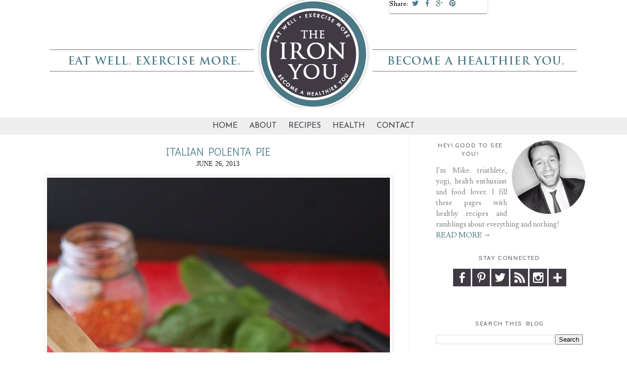

--- FILE ---
content_type: text/html; charset=UTF-8
request_url: https://www.theironyou.com/2013/06/italian-polenta-pie.html
body_size: 27731
content:
<!DOCTYPE html>
<html dir='ltr' xmlns='http://www.w3.org/1999/xhtml' xmlns:b='http://www.google.com/2005/gml/b' xmlns:data='http://www.google.com/2005/gml/data' xmlns:expr='http://www.google.com/2005/gml/expr'>
<head>
<link href='https://www.blogger.com/static/v1/widgets/2944754296-widget_css_bundle.css' rel='stylesheet' type='text/css'/>
<link href="//fonts.googleapis.com/css?family=Josefin+Sans:400,700%7CDidact+Gothic%7CLusitana:400,700" rel="stylesheet" type="text/css">
<link REL='stylesheet' href='//maxcdn.bootstrapcdn.com/font-awesome/4.1.0/css/font-awesome.min.css'/>
<meta content='width=device-width, initial-scale=1.0' name='viewport'/>
<script src="//ajax.googleapis.com/ajax/libs/jquery/1.7.1/jquery.min.js" type="text/javascript"></script>
<script async='async' crossorigin='anonymous' src='https://pagead2.googlesyndication.com/pagead/js/adsbygoogle.js?client=ca-pub-1425092459367218'></script>
<meta content='text/html; charset=UTF-8' http-equiv='Content-Type'/>
<meta content='blogger' name='generator'/>
<link href='https://www.theironyou.com/favicon.ico' rel='icon' type='image/x-icon'/>
<link href='https://www.theironyou.com/2013/06/italian-polenta-pie.html' rel='canonical'/>
<link rel="alternate" type="application/atom+xml" title="The Iron You - Atom" href="https://www.theironyou.com/feeds/posts/default" />
<link rel="alternate" type="application/rss+xml" title="The Iron You - RSS" href="https://www.theironyou.com/feeds/posts/default?alt=rss" />
<link rel="service.post" type="application/atom+xml" title="The Iron You - Atom" href="https://www.blogger.com/feeds/5852827703279494520/posts/default" />

<link rel="alternate" type="application/atom+xml" title="The Iron You - Atom" href="https://www.theironyou.com/feeds/3548648663439780194/comments/default" />
<!--Can't find substitution for tag [blog.ieCssRetrofitLinks]-->
<link href='https://blogger.googleusercontent.com/img/b/R29vZ2xl/AVvXsEicFidSTrOIDTgnYyC8-rAP5Fqcxmmatq9PZntw4V92L12K4lQ-cIFADeFezlKNUAExcBgmcpqcHOpFrNtOgNsXzsj2uKHrHpP3YCcTIwy-yovr9j08EWM8isP8D31h7BSLejvdbi6qFUE/s1600/DSC_0043+copy.jpg' rel='image_src'/>
<meta content='Italian Polenta Pie' name='description'/>
<meta content='https://www.theironyou.com/2013/06/italian-polenta-pie.html' property='og:url'/>
<meta content='Italian Polenta Pie' property='og:title'/>
<meta content='Italian Polenta Pie' property='og:description'/>
<meta content='https://blogger.googleusercontent.com/img/b/R29vZ2xl/AVvXsEicFidSTrOIDTgnYyC8-rAP5Fqcxmmatq9PZntw4V92L12K4lQ-cIFADeFezlKNUAExcBgmcpqcHOpFrNtOgNsXzsj2uKHrHpP3YCcTIwy-yovr9j08EWM8isP8D31h7BSLejvdbi6qFUE/w1200-h630-p-k-no-nu/DSC_0043+copy.jpg' property='og:image'/>
<title>The Iron You: Italian Polenta Pie</title>
<style id='page-skin-1' type='text/css'><!--
/*
-----------------------------------------------
Blogger Template Style
Name:     The Iron You - Mobile
Designer: Fran G.
URL:      www.freeborboletadesigns.com
----------------------------------------------- */
/* Variable definitions
====================
<Group description="Body Text" selector="body">
<Variable name="body.font" description="Main Body Font" type="font" default="normal normal 12px Helvetica, FreeSans, sans-serif"/>
<Variable name="text.color" description="Text Color" type="color" default="#333"/>
</Group>
*/
/* Use this with templates/template-twocol.html */
/* CSS Table of Contents
- Defaults
. Headings
. Disabled Elements
- Blog Header
- Blog Navigation
- Structure and Layout
- Posts
. Post Header
. Post Footer
. Post Share Buttons
. Comments
- Blog Pager
- Sidebar
. Widgets - Profile
. Widgets - Connect
. Widgets - Search
- Footer
- Media Queries
. max-width: 1139px
. max-width: 1023px
. max-width: 767px
. max-width: 450px
. max-width: 320px
*/
/* Defaults
----------------------------------------------- */
body {
background-color: #fff;
color: #222;
font: normal normal 400 17px 'Lusitana', sans-serif;
line-height: 1.4;
margin:0;
}
a:link {
color: #4c7986;
text-decoration:none;
}
a:visited {
color: #4c7986;
text-decoration:none;
}
a:hover {
color: #b70024;
text-decoration: none;
}
a img {
border-width:0;
}
/* Headings
-------------------- */
h1,
h2,
h3,
h4,
h5,
h6 {
color: #4c7986;
font-family: 'Didact Gothic', sans-serif;
font-weight: 400;
text-transform: uppercase;
}
/* Disabled Elements
-------------------- */
#navbar-iframe,
.post-share-buttons {
display: none !important;
}
#b-navbar {
display:none;
height:0px;
visibility:hidden;
}
/* Blog Header
----------------------------------------------- */
#header-wrapper {
margin: 0 auto;
width: 1100px;
}
#header img {
height: auto;
margin: 0 auto;
max-width: 100%;
}
.Header h1 {
margin: 50px auto 0;
text-align:center;
text-transform: uppercase;
}
.Header h1 a {
color: #4c7986;
}
.Header .description {
text-align:center;
text-transform:lowercase;
}
/* Blog Navigation
------------------------------------------------*/
#crosscol-wrapper {
margin-bottom: 10px;
}
#crosscol {
}
#PageList1 {
text-transform: uppercase;
}
.PageList {
text-align:center !important;
}
.PageList li {
display:inline !important;
float:none !important;
}
#PageList1 LI A {
}
#PageList1 LI A:hover {
}
.PageList li.selected a {
font-weight: 400;
}
/* Drop Down Menu
-------------------- */
#mbtnavbar {
background: #eee;
border-top: 0px solid #960100;
color: #fff;
display: inline-block !important;
height:35px;
margin-top: 20px;
padding: 0;
position: relative;
text-align: center !important;
width: 100%;
}
#mbtnav {
display: inline-block !important;
margin: 0;
padding: 0;
text-align: center !important;
}
#mbtnav ul {
float: left;
list-style: none;
margin: 0;
padding: 0;
}
#mbtnav li {
border-left:0px solid #333;
border-right:0px solid #333;
height:35px;
list-style: none;
margin: 0;
padding: 0;
}
#mbtnav li a,
#mbtnav li a:link,
#mbtnav li a:visited {
color: #433C46;
display: block;
font: normal normal 400 16px Josefin Sans !important;
margin: 0;
padding: 9px 12px 10px 12px;
text-decoration: none;
text-transform: uppercase;
opacity:1;
transform:scale(1,1);
transition: all 0.2s ease-in;
}
#mbtnav li a:hover,
#mbtnav li a:active {
background: #4a7885;
color: #fff;
display: block;
margin: 0;
padding: 9px 12px 10px 12px;
text-decoration: none;
}
#mbtnav li {
float: left;
padding: 0;
}
#mbtnav li ul {
position: absolute;
height: auto;
left: -999em;
margin-top: -5px;
padding: 0;
width: 160px;
z-index: 9999 !important;
}
#mbtnav li ul a {
width: 140px;
}
#mbtnav li ul ul {
margin: -25px 0 0 161px;
}
#mbtnav li:hover ul ul,
#mbtnav li:hover ul ul ul,
#mbtnav li.sfhover ul ul,
#mbtnav li.sfhover ul ul ul {
left: -999em;
}
#mbtnav li:hover ul,
#mbtnav li li:hover ul,
#mbtnav li li li:hover ul,
#mbtnav li.sfhover ul,
#mbtnav li li.sfhover ul,
#mbtnav li li li.sfhover ul {
left: auto;
}
#mbtnav li:hover,
#mbtnav li.sfhover {
position: static;
}
#mbtnav li li a,
#mbtnav li li a:link,
#mbtnav li li a:visited {
background: #eee;
border-bottom:1px solid #fff;
color: #4A7885;
display: block;
font: normal 14px Josefin Sans !important;
letter-spacing: .07em;
margin: 0;
padding: 9px 12px 10px 12px;
text-decoration: none;
width: 140px;
z-index:9999;
}
#mbtnav li li a:hover,
#mbtnavli li a:active {
background: #CEC7BF;
color: #fff;
display: block;
margin: 0;
padding: 9px 12px 10px 12px;
text-decoration: none;
}
/* Structure and Layout
----------------------------------------------- */
#outer-wrapper {
margin:0 auto;
padding: 0px;
text-align: left;
width: 1100px;
}
#main-wrapper {
border-right: 1px solid #eee;
float: left;
margin-top: -20px;
padding: 0 35px 0 0;
overflow: hidden;
width: 710px;
word-wrap: break-word;
}
#sidebar-wrapper {
float: right;
width: 300px;
word-wrap: break-word;
}
/* Posts
----------------------------------------------- */
.post {
margin:.5em 0 0;
padding-bottom: 0;
}
.post-body {
font-size: 17px;
line-height: 1.6em;
margin:0 0 .75em;
}
.post-body img {
display: block;
height: auto;
width:700px;
}
.post-body blockquote {
line-height:1.3em;
}
.post img,
table.tr-caption-container {
padding:4px;
}
.post-body img,
.post-body
.tr-caption-container,
.Profile img,
.Image img,
.BlogList .item-thumbnail img {
padding: 5px;
background: #fff;
border: 1px solid #eee;
-moz-box-shadow: 1px 1px 5px rgba(0, 0, 0, .1);
-webkit-box-shadow: 1px 1px 5px rgba(0, 0, 0, .1);
box-shadow: 1px 1px 5px rgba(0, 0, 0, .1);
}
.tr-caption-container img {
border: none;
padding: 0;
}
.post blockquote {
background-color: #f1f1f1;
border-width: 1px;
border-style: solid;
border-color: #4c7986;
font-style: italic;
line-height: 1.4;
padding: 10px;
}
.jump-link {
background: #f3f3f3;
border: 1px solid #ddd;
border-image: none;
display: inline-block;
font-size: 14px;
font-color: #fff;
line-height: 35px;
text-align: center;
white-space: nowrap;
width: 150px !important;
}
.jump-link a:link {
color: #433C46 !important;
font-family: Arial !important;
}
/* Post Header
-------------------- */
h2.date-header {
color: #222;
font: normal normal 400 14px 'Droid Serif';
margin: 0 0 14px;
text-align: center;
text-transform: uppercase;
}
h3.post-title {
color: #4c7986;
font-size: 22px;
margin: 0;
text-align: center;
text-transform: uppercase;
}
h3.post-title a,
h3.post-title a:visited {
color: #4c7986;
}
h3.post-title a:hover {
color: #4c7986;
}
.post-header {
margin: 20px 0 0;
line-height: 1.6;
font-size: 90%;
}
/* Post Footer
-------------------- */
.post-footer {
border-bottom: 1px solid #eee;
color: #999;
font-size: 14px;
line-height: 1.6;
margin: 20px 0 0;
padding: 10px 5px;
text-transform: none;
}
.post-footer-line.post-footer-line-1,
.post-footer-line.post-footer-line-2 {
max-width: 70%;
}
/* Post Share Buttons
-------------------- */
.post-footer-line.post-footer-line-3 {
display: block;
float: right;
margin-top: -20px;
}
.share-buttons a {
font-size: 15px;
padding: 0 5px;
}
/* Comments
-------------------- */
.comments h4 {
color: #4C7986;
margin: .75em 0 0;
}
#comments-block {
line-height:1.6em;
margin:1em 0 1.5em;
}
#comments-block .comment-author {
margin:.5em 0;
}
#comments-block .comment-body {
margin:.25em 0 0;
}
#comments-block .comment-footer {
line-height: 1.4em;
margin:-.25em 0 2em;
}
#comments-block .comment-body p {
margin:0 0 .75em;
}
.comments .comments-content .comment {
background-color: #f5f5f5;
padding: 10px 0 10px 10px;
}
.comments .comments-content .comment-replies {
border-left: 2px solid #fff;
}
.comments .comments-content .comment:last-child {
padding-bottom: 10px !important;
}
.deleted-comment {
color:gray;
font-style:italic;
}
/* Blog Pager
----------------------------------------------- */
#blog-pager-newer-link {
float: left;
}
#blog-pager-older-link {
float: right;
}
#blog-pager {
text-align: center;
text-transform: none;
}
.feed-links {
clear: both;
line-height: 2.5em;
}
/* Sidebar
----------------------------------------------- */
.sidebar {
color: #888;
font-size: 15px;
line-height: 1.5em;
}
.sidebar h2 {
color: #433C46;
font: normal normal 400 13px 'Didact Gothic', sans-serif;
letter-spacing: 0.1rem;
margin: 0 0 15px 0;
text-align: center;
text-transform: uppercase;
}
.sidebar ul {
list-style:none;
margin:0 0 0;
padding:0 0 0;
}
.sidebar li {
line-height:1.5em;
margin:0;
padding:0 0 .25em 15px;
text-indent: 0px;
}
.sidebar .widget {
padding-bottom: 0;
margin: 0 0 15px;
}
.main .Blog {
border-bottom-width: 0;
}
.widget .zippy {
color: #999;
text-shadow: 2px 2px 1px rgba(0, 0, 0, .1);
}
#BlogArchive1_ArchiveMenu {
width: 100%;
}
/* Widgets - Profile
----------------------------- */
.profile-img {
padding:0 !important;
border-radius: 50%;
margin: 0 auto 20px;
display: block;
}
img.profile-img {
width: 200px;
height: 200px;
padding:0 !important;
}
.profile-img {
float:none;
}
.profile-data,
.feed-links,
.home-link,
.profile-link {
display: none !important;
}
.profile-textblock {
margin:0 !important;
text-align: center;
}
/* Widgets - Connect
----------------------------- */
.social-media-follow ul {
line-height: 50px;
overflow: hidden;
text-align:center;
}
.social-media-follow ul li {
display: inline-block;
padding: 0;
}
.social-media-follow ul li a {
background: #433C46;
color:#fff;
cursor: pointer;
display: block;
height: 40px;
font-size: 18px;
line-height:40px;
margin: 1px;
position: relative;
text-align: center;
width: 40px;
z-index: 1;
}
.social-media-follow ul li a:hover {
background: #4C7986;
color:#fff;
}
.social-media-follow a span.smg-label {
display:none;
}
/* Widgets - Search & Follow
----------------------------- */
#CustomSearch1,
#FollowByEmail1 {
color: #333;
height: 50px;
padding: 1.6rem;
text-align: center !important;
}
#CustomSearch1 {
background: #433C46;
}
#FollowByEmail1 {
background: #E9E6DC;
}
#CustomSearch1 h2 {
color: #fff !important;
text-align: center;
}
/* Footer
----------------------------------------------- */
#Attribution1,
.blog-pager {
text-transform: none;
}
#Attribution1 {
margin: 0;
padding-top: 30px;
}
.footer-inner {
padding-bottom: 0;
}
#credits {
clear: both;;
padding: 0 0 20px;
text-align: center;
}
/* Media Queries
----------------------------------------------- */
@media only screen and (max-width: 1139px) {
#crosscol-wrapper,
#crosscol,
#footer {
width: 100%;
}
#header-wrapper,
#outer-wrapper {
max-width: 96%;
padding: 2%;
}
#main-wrapper {
width: 600px;
}
.post img {
padding: 0;
max-width: 100%;
height: auto;
}
}
@media screen and (max-width: 1023px) {
#header-wrapper,
#footer {
padding: 0;
width: 100%;
}
#crosscol-wrapper {
padding: 8px 0;
}
.post-footer-line.post-footer-line-1,
.post-footer-line.post-footer-line-2 {
max-width: 100%;
}
.post-footer-line.post-footer-line-3 {
display: block;
float: none;
margin-top: 0;
}
}
@media screen and (max-width: 770px) {
#main-wrapper,
#sidebar-wrapper {
float: none;
width: 100%;
}
#main-wrapper {
border-right: 0;
margin-bottom: 30px;
}
}
@media screen and (max-width: 450px) {
#top-ad {
overflow: hidden;
}
.Header h1 {
font-size: 50px;
}
#header-wrapper {
height: auto;
}
#mbtnavbar {
height: auto;
}
h2.date-header {
height: auto;
}
.date-header span {
margin: 0 20px 0 0;
}
h3.post-title {
margin: 0;
}
}
@media screen and (max-width: 320px) {
#mbtnavbar {
height: auto;
}
}

--></style>
<!-- BLOGHER ADS Begin header tag -->
<script type='text/javascript'>
  var blogherads = blogherads || {};
  blogherads.adq = blogherads.adq || [];
  (function(d, s) {
    var b = d.createElement(s), n = d.getElementsByTagName(s)[0];
    b.async = true; b.type = 'text/javascript';
    b.src = '//ads.blogherads.com/bh/33/338/338725/1275865/header.js';
    n.parentNode.insertBefore(b, n);
  })(document, 'script');
</script>
<!-- BLOGHER ADS End header tag -->
<link href='https://www.blogger.com/dyn-css/authorization.css?targetBlogID=5852827703279494520&amp;zx=0b42226e-d1ed-4ed4-9fbe-eeffd703fd5c' media='none' onload='if(media!=&#39;all&#39;)media=&#39;all&#39;' rel='stylesheet'/><noscript><link href='https://www.blogger.com/dyn-css/authorization.css?targetBlogID=5852827703279494520&amp;zx=0b42226e-d1ed-4ed4-9fbe-eeffd703fd5c' rel='stylesheet'/></noscript>
<meta name='google-adsense-platform-account' content='ca-host-pub-1556223355139109'/>
<meta name='google-adsense-platform-domain' content='blogspot.com'/>

<!-- data-ad-client=ca-pub-1425092459367218 -->

</head>
<body>
<div id='top-ad'>
<div align='center'>
<!-- BLOGHER ADS Begin supplemental 970 ad -->
<script src="//ads.blogherads.com/bh/33/338/338725/1275865/970.js" type="text/javascript"></script>
<!-- End supplemental 970 ad -->
</div>
</div>
<div id='header-wrapper'>
<div class='header section' id='header'>
<div class='widget Header' data-version='1' id='Header1'>
<div id='header-inner'>
<a href='https://www.theironyou.com/' style='display: block'>
<img alt='The Iron You' height='220px; ' id='Header1_headerimg' src='https://blogger.googleusercontent.com/img/b/R29vZ2xl/AVvXsEgEKGmrWARjuo50C77lvJDSVYyQJWDu529p08Mt87SkpkhIZfqr6wgTxziZ7g1QpfgSNrYTyhyIrvnr0dFZF40sg-sLYeHc3mmIkcbL5Q4PmGwostp77XxAqV4JWGPRMJvn4oEI9G9ZW1TR/s1600/thinner-header.png' style='display: block' width='1100px; '/>
</a>
</div>
</div></div>
</div>
<div id='crosscol-wrapper' style='text-align:center'>
<div class='crosscol section' id='crosscol'><div class='widget HTML' data-version='1' id='HTML8'>
<div class='widget-content'>
<div id='mbtnavbar'> 
      <ul id='mbtnav'> 
        <li> 
          <a href='http://www.theironyou.com/'>Home</a> 
        </li> 
        <li> 
          <a href='http://www.theironyou.com/p/theironus.html'>About</a>
	</li> 
        <li> 
          <a href='http://www.theironyou.com/p/recipes.html'>Recipes</a> 
        </li>  

	<li> 
          <a href='http://www.theironyou.com/'>Health</a> 
        <ul> 
                <li><a href='http://www.theironyou.com/search/label/Exercise'>Exercise</a></li>
                <li><a href='http://www.theironyou.com/search/label/Nutrition'>Nutrition</a></li>
                <li><a href='http://www.theironyou.com/search/label/Running'>Running</a></li>
		<li><a href='http://www.theironyou.com/search/label/Triathlon'>Triathlon</a></li>
              </ul>  
	</li>
	<li> 
          <a href='http://www.theironyou.com/p/contact-me.html'>Contact</a> 
    	</li>
	    </ul></div>
</div>
<div class='clear'></div>
</div></div>
</div>
<div id='outer-wrapper'><div id='wrap2'>
<!-- skip links for text browsers -->
<span id='skiplinks' style='display:none;'>
<a href='#main'>skip to main </a> |
      <a href='#sidebar'>skip to sidebar</a>
</span>
<div id='content-wrapper'>
<div id='main-wrapper'>
<div class='main section' id='main'><div class='widget Blog' data-version='1' id='Blog1'>
<div class='blog-posts hfeed'>
<!--Can't find substitution for tag [defaultAdStart]-->
<div class='post-outer'>
<meta content='Italian Polenta Pie' property='og:title'/>
<meta content='Italian Polenta Pie' property='og:description'/>
<meta content='article' property='og:type'/>
<meta content='https://www.theironyou.com/2013/06/italian-polenta-pie.html' property='og:url'/>
<meta content='The Iron You' property='og:site_name'/>
<meta content='2013-06-26T10:42:00-04:00' property='article:published_time'/>
<meta content='recipe' property='article:section'/>
<meta content='Dinner' property='article:tag'/>
<meta content='Gluten-Free' property='article:tag'/>
<meta content='Grain-Free' property='article:tag'/>
<meta content='Primal' property='article:tag'/>
<meta content='Recipes' property='article:tag'/>
<meta content='Vegetarian' property='article:tag'/>
<div class='post hentry uncustomized-post-template'>
<a name='3548648663439780194'></a>
<div class='post-header'>
<h3 class='post-title entry-title'>
Italian Polenta Pie
</h3>
<div class='post-header-line-1'></div>

          <div class="date-outer">
        
<h2 class='date-header'><span>June 26, 2013</span></h2>

          <div class="date-posts">
        
</div>
<div class='post-body entry-content' id='post-body-3548648663439780194'>
<a href="https://blogger.googleusercontent.com/img/b/R29vZ2xl/AVvXsEicFidSTrOIDTgnYyC8-rAP5Fqcxmmatq9PZntw4V92L12K4lQ-cIFADeFezlKNUAExcBgmcpqcHOpFrNtOgNsXzsj2uKHrHpP3YCcTIwy-yovr9j08EWM8isP8D31h7BSLejvdbi6qFUE/s1600/DSC_0043+copy.jpg" imageanchor="1" style="clear: left; float: left; margin-bottom: 1em; margin-right: 1em;"><img alt="Italian Polenta Pie" border="0" src="https://blogger.googleusercontent.com/img/b/R29vZ2xl/AVvXsEicFidSTrOIDTgnYyC8-rAP5Fqcxmmatq9PZntw4V92L12K4lQ-cIFADeFezlKNUAExcBgmcpqcHOpFrNtOgNsXzsj2uKHrHpP3YCcTIwy-yovr9j08EWM8isP8D31h7BSLejvdbi6qFUE/s1600/DSC_0043+copy.jpg" title="Italian Polenta Pie" /></a><br />
<br /><br />Polenta is not exactly a summer food. I get that. But last night while I was doing intervals along the river I started craving polenta. I have no idea why, but I just did. So by time I got back home I needed polenta; badly.<br />I had eggplants and tomato sauce, so I created this simple yet wonderful polenta dish. Full of flavors and so Italian. To me any dish involving eggplant, tomato and basil deserves to be labeled as &#8220;Italian&#8221;. So here it is, a magnificent Italian Polenta Pie.<div dir="ltr" style="line-height: 1.15; margin-bottom: 0pt; margin-top: 0pt;">
<br />
<a href="https://blogger.googleusercontent.com/img/b/R29vZ2xl/AVvXsEjHPgnvpOajY6t2ufibtFmtwvUycYoeRio0jvOYsPYklpODVVe4eJgx7W20WB19UApTzv3v3LX0SF0dVmSIFeZ6VT1nZzrG0VUs5MQxuW0FFEgLHalB7yalKya9X1eCzzEvLpVir6h7rb0/s1600/DSC_0003+copy.jpg" imageanchor="1" style="clear: left; float: left; line-height: normal; margin-bottom: 1em; margin-right: 1em;"><img alt="Italian Polenta Pie" border="0" src="https://blogger.googleusercontent.com/img/b/R29vZ2xl/AVvXsEjHPgnvpOajY6t2ufibtFmtwvUycYoeRio0jvOYsPYklpODVVe4eJgx7W20WB19UApTzv3v3LX0SF0dVmSIFeZ6VT1nZzrG0VUs5MQxuW0FFEgLHalB7yalKya9X1eCzzEvLpVir6h7rb0/s1600/DSC_0003+copy.jpg" title="Italian Polenta Pie" /></a></div>
<b style="font-weight: normal;"><span style="background-color: transparent; color: black; font-family: Arial; font-size: 15px; font-style: normal; font-variant: normal; font-weight: normal; text-decoration: none; vertical-align: baseline; white-space: pre-wrap;"></span><span style="background-color: transparent; color: black; font-family: Arial; font-size: 15px; font-style: normal; font-variant: normal; font-weight: normal; text-decoration: none; vertical-align: baseline; white-space: pre-wrap;"></span></b>

<br />
Many are intimidated to try polenta at home. You hear lots of things about how it can become rubbery, or you have to stir forever. It&#8217;s none of these things. You just have to nail the correct ratio polenta : water and you&#8217;re good to go. And trust me, the proportions I give you in this recipe work pretty well.<br />Polenta is a thicker cornmeal. It absorbs water and thickers as it cooks, just like oatmeal. No biggies. It cooks pretty fast and you don&#8217;t have to do anything besides stirring every now and then.<br /><br /><a href="https://blogger.googleusercontent.com/img/b/R29vZ2xl/AVvXsEh0BQH-iM_ojgRAf4krWbRnrJc6Q1pj4N8QVrUv3clXgZeALc4nF7LFHHKMT7wd24oZGPJs8HTAf1EeQPXrf0LjNqel2AVRz7kBVP_J-fkQsSUaEKTow9hj1YqShWBfr654M7a7vQAk-as/s1600/DSC_0003.jpg" imageanchor="1" style="clear: left; float: left; margin-bottom: 1em; margin-right: 1em;"><img alt="Eggplant goodness" border="0" src="https://blogger.googleusercontent.com/img/b/R29vZ2xl/AVvXsEh0BQH-iM_ojgRAf4krWbRnrJc6Q1pj4N8QVrUv3clXgZeALc4nF7LFHHKMT7wd24oZGPJs8HTAf1EeQPXrf0LjNqel2AVRz7kBVP_J-fkQsSUaEKTow9hj1YqShWBfr654M7a7vQAk-as/s1600/DSC_0003.jpg" title="Eggplant goodness" /></a><br />
<a href="https://blogger.googleusercontent.com/img/b/R29vZ2xl/AVvXsEj9O2Zh-V2X-wXgjCNqfqhL3n_Ha0ZrBen8dd5pJwylU8lJPPhO_VYMLBwqCDX_Xh4ySt9s3wyuwesVfjR9tsMWeRjW1zrhBG_IJ7t8mPzErPhU7UpSb1EOvoNZ9oRCARUXVgy5ghO4-J8/s1600/DSC_0005.jpg" imageanchor="1" style="clear: left; float: left; margin-bottom: 1em; margin-right: 1em;"><img alt="Eggplant and tomat: yummy!" border="0" src="https://blogger.googleusercontent.com/img/b/R29vZ2xl/AVvXsEj9O2Zh-V2X-wXgjCNqfqhL3n_Ha0ZrBen8dd5pJwylU8lJPPhO_VYMLBwqCDX_Xh4ySt9s3wyuwesVfjR9tsMWeRjW1zrhBG_IJ7t8mPzErPhU7UpSb1EOvoNZ9oRCARUXVgy5ghO4-J8/s1600/DSC_0005.jpg" title="Eggplant and tomat: yummy!" /></a><br />
You might also need to dodge hot polenta splatters when it first starts to boil. But that&#8217;s about it.<br /><br />
<a href="https://blogger.googleusercontent.com/img/b/R29vZ2xl/AVvXsEguUJDy8XoOrqzj0SVqG6gChoSQOVbvRradIAev7YzYItI9qAsNB5t-Mth43YBlIx1W6VATvaX6sd0t7XjaWjSwT76UTEfv2tvdHfHKHENZ1rJIyRpqVqg67MQvfMUk6dzoHk1Y5-r-SvA/s1600/DSC_0009.jpg" imageanchor="1" style="clear: left; float: left; margin-bottom: 1em; margin-right: 1em;"><img alt="Stirring Polenta" border="0" src="https://blogger.googleusercontent.com/img/b/R29vZ2xl/AVvXsEguUJDy8XoOrqzj0SVqG6gChoSQOVbvRradIAev7YzYItI9qAsNB5t-Mth43YBlIx1W6VATvaX6sd0t7XjaWjSwT76UTEfv2tvdHfHKHENZ1rJIyRpqVqg67MQvfMUk6dzoHk1Y5-r-SvA/s1600/DSC_0009.jpg" title="Stirring Polenta" /></a><br />
Thing with polenta it&#8217;s that it&#8217;s gluten-free, pretty low calorie, almost fat-free and very tasty. When paired with ton a of veggies, it makes for a complete meal full of goodness. All in all this dish is winner. Yes, one more click to convince you: BAM!<br /><br />
<a href="https://blogger.googleusercontent.com/img/b/R29vZ2xl/AVvXsEimtFfPg7eRjTnpvA9vbt2lxPRSdx96znwoKMswtzZkO020pzMWWFC7hvC6QsQoDZ_7NsIgnr8nSDvujMq3DMYSLpxFkin9YPxi1s8ytKZAPB0U1EUsBXFdpB0aPrJWod79xkLvghsy9do/s1600/DSC_0029+copy.jpg" imageanchor="1" style="clear: left; display: inline !important; float: left; line-height: 1.15; margin-bottom: 1em; margin-right: 1em;"><img alt="Italian Polenta Pie" border="0" src="https://blogger.googleusercontent.com/img/b/R29vZ2xl/AVvXsEimtFfPg7eRjTnpvA9vbt2lxPRSdx96znwoKMswtzZkO020pzMWWFC7hvC6QsQoDZ_7NsIgnr8nSDvujMq3DMYSLpxFkin9YPxi1s8ytKZAPB0U1EUsBXFdpB0aPrJWod79xkLvghsy9do/s1600/DSC_0029+copy.jpg" title="Italian Polenta Pie" /></a><br />
<span style="color: black; font-family: Arial; font-size: 15px; font-weight: bold; text-align: center; vertical-align: baseline; white-space: pre-wrap;"><br /></span><b>Italian Polenta Pie</b><span style="color: black; font-family: Arial; font-size: 15px; text-align: center; vertical-align: baseline; white-space: pre-wrap;">&nbsp;&nbsp;&nbsp;&nbsp;&nbsp;&nbsp;&nbsp;&nbsp;&nbsp;&nbsp;&nbsp;&nbsp;&nbsp;&nbsp;&nbsp;&nbsp;&nbsp;&nbsp;&nbsp;&nbsp;&nbsp;&nbsp;&nbsp;&nbsp;&nbsp;&nbsp;&nbsp;&nbsp;&nbsp;&nbsp;&nbsp;&nbsp;&nbsp;&nbsp;&nbsp;&nbsp;&nbsp;&nbsp;&nbsp;&nbsp;&nbsp;&nbsp;&nbsp;&nbsp;&nbsp;&nbsp;&nbsp;&nbsp;&nbsp;&nbsp;&nbsp;&nbsp;&nbsp;&nbsp;&nbsp;&nbsp;&nbsp;&nbsp;&nbsp;&nbsp;&nbsp;&nbsp;&nbsp;&nbsp;&nbsp;&nbsp;&nbsp;&nbsp;&nbsp;&nbsp;&nbsp;&nbsp;&nbsp;&nbsp;&nbsp;&nbsp;&nbsp;&nbsp;&nbsp;&nbsp;&nbsp;&nbsp;&nbsp;&nbsp;&nbsp;&nbsp;&nbsp;&nbsp;&nbsp;&nbsp;&nbsp;&nbsp;&nbsp;&nbsp;</span>&nbsp; &nbsp; &nbsp; <a href="https://sites.google.com/site/theironyouprintablerecipes/italian-polenta-pie">Print this recipe!</a><span style="color: black; font-family: Arial; font-size: 15px; font-style: italic; text-align: center; vertical-align: baseline; white-space: pre-wrap;">&nbsp;</span><br />
<i>Inspired by PinchOfYum </i><br /><br />Few notes. This recipe makes for quite a lot of food, so cut quantities in half if you have to feed a smaller crowd. It may look like I used a ton of cheese but it was actually less than a cup, and you might as well skip it if you don&#8217;t feel like it.<br /><br /><b>Ingredients</b> <br /><i>Serves 8</i><br /><br />Polenta<br /><br />1 &#189; cups polenta<br />6 cups water<br />1 + 2 teaspoons fine grain sea salt<br /><br />Eggplant mixture<br /><br />2 large eggplants (about 2 &#189; lb / 1.2 kg), cubed (not sure how to cube an eggplant? Look <a href="http://www.cookthink.com/reference/314/How_to_cube_an_eggplant">here</a>)<br />2 cloves of garlic, minced<br />handful fresh basil leaves, chopped<br />1 29 oz / 822 gr can tomato sauce<br />1 tablespoon olive oil<br />2 teaspoons fine grain sea salt<br />&#189; cup water<br /><br />Toppings<br /><br />Mozzarella cheese (or vegan cheese)<br />Fresh basil<br />Red pepper flakes (optional)<br /><br /><b>Directions</b><br /><br />Fill a large bowl with cold water, add 1 teaspoon of salt and stir until salt dissolves completely.<br />Place eggplant. Let eggplant sit at least for 20 minutes to draw out the bitterness. Drain eggplant cubes and pat them dry.<br />Heat 1 tablespoon of olive oil in a large non-stick pan (I used a non-stick wok) over medium-high heat. Add garlic and saute&#8217; for 1 minute, add eggplant cubes and saute&#8217; for 10 minutes stirring every so often, making sure that the eggplant doesn&#8217;t stick to the pan.<br />Add tomato sauce, water, basil, red pepper flakes and 1 teaspoon of salt, turn the heat to low, cover with a lid and cook for 25 to 30 minutes.<br />In the meantime make the polenta. Bring 6 cups of water to a boil in a large non-stick pan, add 2 teaspoons of salt and, using a whisk, add the polenta making sure no lumps form. Continue cooking stirring once in a while to prevent it from sticking all over the bottom (also be careful that the polenta tend to splatter so use a lid). Polenta will thicken as it cooks.<br />Cook for about 20 to 25 minutes for a soft polenta, adding a little more water if necessary.<br />Preheat oven to 350&#176;F (180&#176;C).<br />Arrange the eggplant mixture in the bottom of a baking dish and spread polenta evenly over the top. Cover with mozzarella cheese (or vegan cheese) and bake in the oven for 10 minutes, turn on the broiler and bake for another minute until cheese is melted and bubbly.<br />Serve sprinkled with chopped fresh basil and a couple of pinches of red pepper flakes if you want to add a kick.<br /><br /><b>Nutrition facts</b><br /><br />One serving scores 298 calories, 5.5 grams of fat, 51 grams of carbs and 8.1 grams of protein.<div>
<br /></div>
<div style='clear: both;'></div>
</div>
<div class='post-footer'>
<div class='post-footer-line post-footer-line-1'>
<span class='post-author vcard'>
</span>
<span class='post-timestamp'>
</span>
<span class='reaction-buttons'>
</span>
<span class='star-ratings'>
</span>
<span class='post-comment-link'>
</span>
<span class='post-backlinks post-comment-link'>
</span>
<span class='post-icons'>
<span class='item-action'>
<a href='https://www.blogger.com/email-post/5852827703279494520/3548648663439780194' title='Email Post'>
<img alt="" class="icon-action" height="13" src="//img1.blogblog.com/img/icon18_email.gif" width="18">
</a>
</span>
<span class='item-control blog-admin pid-1464986539'>
<a href='https://www.blogger.com/post-edit.g?blogID=5852827703279494520&postID=3548648663439780194&from=pencil' title='Edit Post'>
<img alt="" class="icon-action" height="18" src="//img2.blogblog.com/img/icon18_edit_allbkg.gif" width="18">
</a>
</span>
</span>
<div class='post-share-buttons goog-inline-block'>
<a class='goog-inline-block share-button sb-email' href='https://www.blogger.com/share-post.g?blogID=5852827703279494520&postID=3548648663439780194&target=email' target='_blank' title='Email This'>
<span class='share-button-link-text'>Email This</span>
</a><a class='goog-inline-block share-button sb-blog' href='https://www.blogger.com/share-post.g?blogID=5852827703279494520&postID=3548648663439780194&target=blog' onclick='window.open(this.href, "_blank", "height=270,width=475"); return false;' target='_blank' title='BlogThis!'>
<span class='share-button-link-text'>BlogThis!</span>
</a><a class='goog-inline-block share-button sb-twitter' href='https://www.blogger.com/share-post.g?blogID=5852827703279494520&postID=3548648663439780194&target=twitter' target='_blank' title='Share to X'>
<span class='share-button-link-text'>Share to X</span>
</a><a class='goog-inline-block share-button sb-facebook' href='https://www.blogger.com/share-post.g?blogID=5852827703279494520&postID=3548648663439780194&target=facebook' onclick='window.open(this.href, "_blank", "height=430,width=640"); return false;' target='_blank' title='Share to Facebook'>
<span class='share-button-link-text'>Share to Facebook</span>
</a>
</div>
</div>
<div class='post-footer-line post-footer-line-2'>
<span class='post-labels'>
Labels:
<a href='https://www.theironyou.com/search/label/Dinner' rel='tag'>Dinner</a>,
<a href='https://www.theironyou.com/search/label/Gluten-Free' rel='tag'>Gluten-Free</a>,
<a href='https://www.theironyou.com/search/label/Grain-Free' rel='tag'>Grain-Free</a>,
<a href='https://www.theironyou.com/search/label/Primal' rel='tag'>Primal</a>,
<a href='https://www.theironyou.com/search/label/Recipes' rel='tag'>Recipes</a>,
<a href='https://www.theironyou.com/search/label/Vegetarian' rel='tag'>Vegetarian</a>
</span>
</div>
<div class='post-footer-line post-footer-line-3'>
<div CLASS='share-buttons'>
<span CLASS='share-text'>Share:</span>
<a class='hs-icon icon-twitter fa fa-twitter' href='http://twitter.com/intent/tweet?text=Italian Polenta Pie&url=https://www.theironyou.com/2013/06/italian-polenta-pie.html' target='_blank' title='Tweet This'></a>
<a class='hs-icon icon-facebook fa fa-facebook' href='http://www.facebook.com/sharer.php?u=https://www.theironyou.com/2013/06/italian-polenta-pie.html&t=Italian Polenta Pie' target='_blank' title='Share On Facebook'></a>
<a class='hs-icon icon-gplus fa fa-google-plus' href='https://plusone.google.com/_/+1/confirm?hl=en&url=https://www.theironyou.com/2013/06/italian-polenta-pie.html' target='_blank' title='Share On Google Plus'></a>
<a class='hs-icon icon-pinterest fa fa-pinterest' href='javascript:void((function()%7Bvar%20e=document.createElement(&#39;script&#39;);e.setAttribute(&#39;type&#39;,&#39;text/javascript&#39;);e.setAttribute(&#39;charset&#39;,&#39;UTF-8&#39;);e.setAttribute(&#39;src&#39;,&#39;http://assets.pinterest.com/js/pinmarklet.js?r=&#39;+Math.random()*99999999);document.body.appendChild(e)%7D)());' title='Pin it'></a>
</div>
</div>
</div>
</div>
<div class='comments' id='comments'>
<a name='comments'></a>
<h4>
21
comments:
      
</h4>
<div class='comments-content'>
<script async='async' src='' type='text/javascript'></script>
<script type='text/javascript'>
    (function() {
      var items = null;
      var msgs = null;
      var config = {};

// <![CDATA[
      var cursor = null;
      if (items && items.length > 0) {
        cursor = parseInt(items[items.length - 1].timestamp) + 1;
      }

      var bodyFromEntry = function(entry) {
        if (entry.gd$extendedProperty) {
          for (var k in entry.gd$extendedProperty) {
            if (entry.gd$extendedProperty[k].name == 'blogger.contentRemoved') {
              return '<span class="deleted-comment">' + entry.content.$t + '</span>';
            }
          }
        }
        return entry.content.$t;
      }

      var parse = function(data) {
        cursor = null;
        var comments = [];
        if (data && data.feed && data.feed.entry) {
          for (var i = 0, entry; entry = data.feed.entry[i]; i++) {
            var comment = {};
            // comment ID, parsed out of the original id format
            var id = /blog-(\d+).post-(\d+)/.exec(entry.id.$t);
            comment.id = id ? id[2] : null;
            comment.body = bodyFromEntry(entry);
            comment.timestamp = Date.parse(entry.published.$t) + '';
            if (entry.author && entry.author.constructor === Array) {
              var auth = entry.author[0];
              if (auth) {
                comment.author = {
                  name: (auth.name ? auth.name.$t : undefined),
                  profileUrl: (auth.uri ? auth.uri.$t : undefined),
                  avatarUrl: (auth.gd$image ? auth.gd$image.src : undefined)
                };
              }
            }
            if (entry.link) {
              if (entry.link[2]) {
                comment.link = comment.permalink = entry.link[2].href;
              }
              if (entry.link[3]) {
                var pid = /.*comments\/default\/(\d+)\?.*/.exec(entry.link[3].href);
                if (pid && pid[1]) {
                  comment.parentId = pid[1];
                }
              }
            }
            comment.deleteclass = 'item-control blog-admin';
            if (entry.gd$extendedProperty) {
              for (var k in entry.gd$extendedProperty) {
                if (entry.gd$extendedProperty[k].name == 'blogger.itemClass') {
                  comment.deleteclass += ' ' + entry.gd$extendedProperty[k].value;
                }
              }
            }
            comments.push(comment);
          }
        }
        return comments;
      };

      var paginator = function(callback) {
        if (hasMore()) {
          var url = config.feed + '?alt=json&v=2&orderby=published&reverse=false&max-results=50';
          if (cursor) {
            url += '&published-min=' + new Date(cursor).toISOString();
          }
          window.bloggercomments = function(data) {
            var parsed = parse(data);
            cursor = parsed.length < 50 ? null
                : parseInt(parsed[parsed.length - 1].timestamp) + 1
            callback(parsed);
            window.bloggercomments = null;
          }
          url += '&callback=bloggercomments';
          var script = document.createElement('script');
          script.type = 'text/javascript';
          script.src = url;
          document.getElementsByTagName('head')[0].appendChild(script);
        }
      };
      var hasMore = function() {
        return !!cursor;
      };
      var getMeta = function(key, comment) {
        if ('iswriter' == key) {
          var matches = !!comment.author
              && comment.author.name == config.authorName
              && comment.author.profileUrl == config.authorUrl;
          return matches ? 'true' : '';
        } else if ('deletelink' == key) {
          return config.baseUri + '/delete-comment.g?blogID='
               + config.blogId + '&postID=' + comment.id;
        } else if ('deleteclass' == key) {
          return comment.deleteclass;
        }
        return '';
      };

      var replybox = null;
      var replyUrlParts = null;
      var replyParent = undefined;

      var onReply = function(commentId, domId) {
        if (replybox == null) {
          // lazily cache replybox, and adjust to suit this style:
          replybox = document.getElementById('comment-editor');
          if (replybox != null) {
            replybox.height = '250px';
            replybox.style.display = 'block';
            replyUrlParts = replybox.src.split('#');
          }
        }
        if (replybox && (commentId !== replyParent)) {
          document.getElementById(domId).insertBefore(replybox, null);
          replybox.src = replyUrlParts[0]
              + (commentId ? '&parentID=' + commentId : '')
              + '#' + replyUrlParts[1];
          replyParent = commentId;
        }
      };

      var hash = (window.location.hash || '#').substring(1);
      var startThread, targetComment;
      if (/^comment-form_/.test(hash)) {
        startThread = hash.substring('comment-form_'.length);
      } else if (/^c[0-9]+$/.test(hash)) {
        targetComment = hash.substring(1);
      }

      // Configure commenting API:
      var configJso = {
        'maxDepth': config.maxThreadDepth
      };
      var provider = {
        'id': config.postId,
        'data': items,
        'loadNext': paginator,
        'hasMore': hasMore,
        'getMeta': getMeta,
        'onReply': onReply,
        'rendered': true,
        'initComment': targetComment,
        'initReplyThread': startThread,
        'config': configJso,
        'messages': msgs
      };

      var render = function() {
        if (window.goog && window.goog.comments) {
          var holder = document.getElementById('comment-holder');
          window.goog.comments.render(holder, provider);
        }
      };

      // render now, or queue to render when library loads:
      if (window.goog && window.goog.comments) {
        render();
      } else {
        window.goog = window.goog || {};
        window.goog.comments = window.goog.comments || {};
        window.goog.comments.loadQueue = window.goog.comments.loadQueue || [];
        window.goog.comments.loadQueue.push(render);
      }
    })();
// ]]>
  </script>
<div id='comment-holder'>
<div class="comment-thread toplevel-thread"><ol id="top-ra"><li class="comment" id="c6395075508837761934"><div class="avatar-image-container"><img src="//resources.blogblog.com/img/blank.gif" alt=""/></div><div class="comment-block"><div class="comment-header"><cite class="user">Laura</cite><span class="icon user "></span><span class="datetime secondary-text"><a rel="nofollow" href="https://www.theironyou.com/2013/06/italian-polenta-pie.html?showComment=1372279211802#c6395075508837761934">June 26, 2013 at 4:40&#8239;PM</a></span></div><p class="comment-content">Looks heavenly!</p><span class="comment-actions secondary-text"><a class="comment-reply" target="_self" data-comment-id="6395075508837761934">Reply</a><span class="item-control blog-admin blog-admin pid-1027095016"><a target="_self" href="https://www.blogger.com/comment/delete/5852827703279494520/6395075508837761934">Delete</a></span></span></div><div class="comment-replies"><div id="c6395075508837761934-rt" class="comment-thread inline-thread hidden"><span class="thread-toggle thread-expanded"><span class="thread-arrow"></span><span class="thread-count"><a target="_self">Replies</a></span></span><ol id="c6395075508837761934-ra" class="thread-chrome thread-expanded"><div></div><div id="c6395075508837761934-continue" class="continue"><a class="comment-reply" target="_self" data-comment-id="6395075508837761934">Reply</a></div></ol></div></div><div class="comment-replybox-single" id="c6395075508837761934-ce"></div></li><li class="comment" id="c7430617405648980097"><div class="avatar-image-container"><img src="//blogger.googleusercontent.com/img/b/R29vZ2xl/AVvXsEg7vp_sYDSXISrTTbe4tqqHvvtj80V40NYuWHgfXsCIX3KLWLlNyVogvCek_zqkIDc1WSwnVWrFHXUXDNzBg5u_nUKpErUAqSVXuc_TJheFuW9mImIYG6uGVKYA_NDEAZg/s45-c/11887251_1125116927515581_1875894465_n.jpg" alt=""/></div><div class="comment-block"><div class="comment-header"><cite class="user"><a href="https://www.blogger.com/profile/03799695771262840709" rel="nofollow">whiness</a></cite><span class="icon user "></span><span class="datetime secondary-text"><a rel="nofollow" href="https://www.theironyou.com/2013/06/italian-polenta-pie.html?showComment=1372313326170#c7430617405648980097">June 27, 2013 at 2:08&#8239;AM</a></span></div><p class="comment-content">It looks absolutely delicious. I usually eat polenda with some sweet toppings but I know I must try this dish. </p><span class="comment-actions secondary-text"><a class="comment-reply" target="_self" data-comment-id="7430617405648980097">Reply</a><span class="item-control blog-admin blog-admin pid-1557220967"><a target="_self" href="https://www.blogger.com/comment/delete/5852827703279494520/7430617405648980097">Delete</a></span></span></div><div class="comment-replies"><div id="c7430617405648980097-rt" class="comment-thread inline-thread"><span class="thread-toggle thread-expanded"><span class="thread-arrow"></span><span class="thread-count"><a target="_self">Replies</a></span></span><ol id="c7430617405648980097-ra" class="thread-chrome thread-expanded"><div><li class="comment" id="c4844489374584991597"><div class="avatar-image-container"><img src="//resources.blogblog.com/img/blank.gif" alt=""/></div><div class="comment-block"><div class="comment-header"><cite class="user">Anonymous</cite><span class="icon user "></span><span class="datetime secondary-text"><a rel="nofollow" href="https://www.theironyou.com/2013/06/italian-polenta-pie.html?showComment=1661206554561#c4844489374584991597">August 22, 2022 at 6:15&#8239;PM</a></span></div><p class="comment-content">I LOVE polenta! What a wonderful idea to make a savoy pie! Yum!</p><span class="comment-actions secondary-text"><span class="item-control blog-admin blog-admin pid-1027095016"><a target="_self" href="https://www.blogger.com/comment/delete/5852827703279494520/4844489374584991597">Delete</a></span></span></div><div class="comment-replies"><div id="c4844489374584991597-rt" class="comment-thread inline-thread hidden"><span class="thread-toggle thread-expanded"><span class="thread-arrow"></span><span class="thread-count"><a target="_self">Replies</a></span></span><ol id="c4844489374584991597-ra" class="thread-chrome thread-expanded"><div></div><div id="c4844489374584991597-continue" class="continue"><a class="comment-reply" target="_self" data-comment-id="4844489374584991597">Reply</a></div></ol></div></div><div class="comment-replybox-single" id="c4844489374584991597-ce"></div></li></div><div id="c7430617405648980097-continue" class="continue"><a class="comment-reply" target="_self" data-comment-id="7430617405648980097">Reply</a></div></ol></div></div><div class="comment-replybox-single" id="c7430617405648980097-ce"></div></li><li class="comment" id="c5253159854293791676"><div class="avatar-image-container"><img src="//resources.blogblog.com/img/blank.gif" alt=""/></div><div class="comment-block"><div class="comment-header"><cite class="user">Corinne</cite><span class="icon user "></span><span class="datetime secondary-text"><a rel="nofollow" href="https://www.theironyou.com/2013/06/italian-polenta-pie.html?showComment=1372338146604#c5253159854293791676">June 27, 2013 at 9:02&#8239;AM</a></span></div><p class="comment-content">Looks amazing. Can&#39;t wait to try this!</p><span class="comment-actions secondary-text"><a class="comment-reply" target="_self" data-comment-id="5253159854293791676">Reply</a><span class="item-control blog-admin blog-admin pid-1027095016"><a target="_self" href="https://www.blogger.com/comment/delete/5852827703279494520/5253159854293791676">Delete</a></span></span></div><div class="comment-replies"><div id="c5253159854293791676-rt" class="comment-thread inline-thread hidden"><span class="thread-toggle thread-expanded"><span class="thread-arrow"></span><span class="thread-count"><a target="_self">Replies</a></span></span><ol id="c5253159854293791676-ra" class="thread-chrome thread-expanded"><div></div><div id="c5253159854293791676-continue" class="continue"><a class="comment-reply" target="_self" data-comment-id="5253159854293791676">Reply</a></div></ol></div></div><div class="comment-replybox-single" id="c5253159854293791676-ce"></div></li><li class="comment" id="c5061279945815761704"><div class="avatar-image-container"><img src="//resources.blogblog.com/img/blank.gif" alt=""/></div><div class="comment-block"><div class="comment-header"><cite class="user"><a href="http://honeyandfigskitchen.blogspot.com.es/" rel="nofollow">Consuelo @ Honey &amp; Figs</a></cite><span class="icon user "></span><span class="datetime secondary-text"><a rel="nofollow" href="https://www.theironyou.com/2013/06/italian-polenta-pie.html?showComment=1372366762397#c5061279945815761704">June 27, 2013 at 4:59&#8239;PM</a></span></div><p class="comment-content">I&#39;ve been looking for new ways to prepare polenta for so long, but I think I&#39;ve just found the perfect one. Looks like I&#39;ll be having this for dinner soon... it really looks fantastic!</p><span class="comment-actions secondary-text"><a class="comment-reply" target="_self" data-comment-id="5061279945815761704">Reply</a><span class="item-control blog-admin blog-admin pid-1027095016"><a target="_self" href="https://www.blogger.com/comment/delete/5852827703279494520/5061279945815761704">Delete</a></span></span></div><div class="comment-replies"><div id="c5061279945815761704-rt" class="comment-thread inline-thread hidden"><span class="thread-toggle thread-expanded"><span class="thread-arrow"></span><span class="thread-count"><a target="_self">Replies</a></span></span><ol id="c5061279945815761704-ra" class="thread-chrome thread-expanded"><div></div><div id="c5061279945815761704-continue" class="continue"><a class="comment-reply" target="_self" data-comment-id="5061279945815761704">Reply</a></div></ol></div></div><div class="comment-replybox-single" id="c5061279945815761704-ce"></div></li><li class="comment" id="c5344731989877599734"><div class="avatar-image-container"><img src="//resources.blogblog.com/img/blank.gif" alt=""/></div><div class="comment-block"><div class="comment-header"><cite class="user">Anonymous</cite><span class="icon user "></span><span class="datetime secondary-text"><a rel="nofollow" href="https://www.theironyou.com/2013/06/italian-polenta-pie.html?showComment=1372373938251#c5344731989877599734">June 27, 2013 at 6:58&#8239;PM</a></span></div><p class="comment-content">I agree with Consuelo, this might be just the perfect recipe for polenta</p><span class="comment-actions secondary-text"><a class="comment-reply" target="_self" data-comment-id="5344731989877599734">Reply</a><span class="item-control blog-admin blog-admin pid-1027095016"><a target="_self" href="https://www.blogger.com/comment/delete/5852827703279494520/5344731989877599734">Delete</a></span></span></div><div class="comment-replies"><div id="c5344731989877599734-rt" class="comment-thread inline-thread hidden"><span class="thread-toggle thread-expanded"><span class="thread-arrow"></span><span class="thread-count"><a target="_self">Replies</a></span></span><ol id="c5344731989877599734-ra" class="thread-chrome thread-expanded"><div></div><div id="c5344731989877599734-continue" class="continue"><a class="comment-reply" target="_self" data-comment-id="5344731989877599734">Reply</a></div></ol></div></div><div class="comment-replybox-single" id="c5344731989877599734-ce"></div></li><li class="comment" id="c3846851035653396799"><div class="avatar-image-container"><img src="//resources.blogblog.com/img/blank.gif" alt=""/></div><div class="comment-block"><div class="comment-header"><cite class="user"><a href="http://jessie-boo.com" rel="nofollow">Jessica</a></cite><span class="icon user "></span><span class="datetime secondary-text"><a rel="nofollow" href="https://www.theironyou.com/2013/06/italian-polenta-pie.html?showComment=1375001160215#c3846851035653396799">July 28, 2013 at 4:46&#8239;AM</a></span></div><p class="comment-content">Can I keep this in the fridge after? </p><span class="comment-actions secondary-text"><a class="comment-reply" target="_self" data-comment-id="3846851035653396799">Reply</a><span class="item-control blog-admin blog-admin pid-1027095016"><a target="_self" href="https://www.blogger.com/comment/delete/5852827703279494520/3846851035653396799">Delete</a></span></span></div><div class="comment-replies"><div id="c3846851035653396799-rt" class="comment-thread inline-thread"><span class="thread-toggle thread-expanded"><span class="thread-arrow"></span><span class="thread-count"><a target="_self">Replies</a></span></span><ol id="c3846851035653396799-ra" class="thread-chrome thread-expanded"><div><li class="comment" id="c7226204599476447928"><div class="avatar-image-container"><img src="//blogger.googleusercontent.com/img/b/R29vZ2xl/AVvXsEh5D76HHGbGhFmA5xyyFs8OK8V96gIbDkz6xLY1G9yAom6aisLpClWoa4Hv4RBEZ1uq6IbZjoR3QAsJfN68LhUVW3H4tAJVaS5J0QalqfrRtTB3g2bGwHsHciz33Oh3Cw/s45-c/_MG_9273.JPG" alt=""/></div><div class="comment-block"><div class="comment-header"><cite class="user"><a href="https://www.blogger.com/profile/10366439657152961176" rel="nofollow">Mike @TheIronYou</a></cite><span class="icon user "></span><span class="datetime secondary-text"><a rel="nofollow" href="https://www.theironyou.com/2013/06/italian-polenta-pie.html?showComment=1375017813399#c7226204599476447928">July 28, 2013 at 9:23&#8239;AM</a></span></div><p class="comment-content">Most definitely. I made the polenta pie you see in the pictures on a Sunday and then reheat it in the microwave for the next 3 or 4 days.</p><span class="comment-actions secondary-text"><span class="item-control blog-admin blog-admin pid-125838773"><a target="_self" href="https://www.blogger.com/comment/delete/5852827703279494520/7226204599476447928">Delete</a></span></span></div><div class="comment-replies"><div id="c7226204599476447928-rt" class="comment-thread inline-thread hidden"><span class="thread-toggle thread-expanded"><span class="thread-arrow"></span><span class="thread-count"><a target="_self">Replies</a></span></span><ol id="c7226204599476447928-ra" class="thread-chrome thread-expanded"><div></div><div id="c7226204599476447928-continue" class="continue"><a class="comment-reply" target="_self" data-comment-id="7226204599476447928">Reply</a></div></ol></div></div><div class="comment-replybox-single" id="c7226204599476447928-ce"></div></li></div><div id="c3846851035653396799-continue" class="continue"><a class="comment-reply" target="_self" data-comment-id="3846851035653396799">Reply</a></div></ol></div></div><div class="comment-replybox-single" id="c3846851035653396799-ce"></div></li><li class="comment" id="c7897773382853740391"><div class="avatar-image-container"><img src="//resources.blogblog.com/img/blank.gif" alt=""/></div><div class="comment-block"><div class="comment-header"><cite class="user">Anonymous</cite><span class="icon user "></span><span class="datetime secondary-text"><a rel="nofollow" href="https://www.theironyou.com/2013/06/italian-polenta-pie.html?showComment=1388463297306#c7897773382853740391">December 30, 2013 at 11:14&#8239;PM</a></span></div><p class="comment-content">Miam miam! This recipe is really good! I love the fact that I have plenty left for the rest of the week! :D</p><span class="comment-actions secondary-text"><a class="comment-reply" target="_self" data-comment-id="7897773382853740391">Reply</a><span class="item-control blog-admin blog-admin pid-1027095016"><a target="_self" href="https://www.blogger.com/comment/delete/5852827703279494520/7897773382853740391">Delete</a></span></span></div><div class="comment-replies"><div id="c7897773382853740391-rt" class="comment-thread inline-thread hidden"><span class="thread-toggle thread-expanded"><span class="thread-arrow"></span><span class="thread-count"><a target="_self">Replies</a></span></span><ol id="c7897773382853740391-ra" class="thread-chrome thread-expanded"><div></div><div id="c7897773382853740391-continue" class="continue"><a class="comment-reply" target="_self" data-comment-id="7897773382853740391">Reply</a></div></ol></div></div><div class="comment-replybox-single" id="c7897773382853740391-ce"></div></li><li class="comment" id="c3638021991758579797"><div class="avatar-image-container"><img src="//www.blogger.com/img/blogger_logo_round_35.png" alt=""/></div><div class="comment-block"><div class="comment-header"><cite class="user"><a href="https://www.blogger.com/profile/12761405932728585950" rel="nofollow">Ashley Pozen</a></cite><span class="icon user "></span><span class="datetime secondary-text"><a rel="nofollow" href="https://www.theironyou.com/2013/06/italian-polenta-pie.html?showComment=1403732555681#c3638021991758579797">June 25, 2014 at 5:42&#8239;PM</a></span></div><p class="comment-content">Are there and alternitives for people like me that don&#39;t like eggplant?</p><span class="comment-actions secondary-text"><a class="comment-reply" target="_self" data-comment-id="3638021991758579797">Reply</a><span class="item-control blog-admin blog-admin pid-1614309695"><a target="_self" href="https://www.blogger.com/comment/delete/5852827703279494520/3638021991758579797">Delete</a></span></span></div><div class="comment-replies"><div id="c3638021991758579797-rt" class="comment-thread inline-thread hidden"><span class="thread-toggle thread-expanded"><span class="thread-arrow"></span><span class="thread-count"><a target="_self">Replies</a></span></span><ol id="c3638021991758579797-ra" class="thread-chrome thread-expanded"><div></div><div id="c3638021991758579797-continue" class="continue"><a class="comment-reply" target="_self" data-comment-id="3638021991758579797">Reply</a></div></ol></div></div><div class="comment-replybox-single" id="c3638021991758579797-ce"></div></li><li class="comment" id="c3904270497996648609"><div class="avatar-image-container"><img src="//resources.blogblog.com/img/blank.gif" alt=""/></div><div class="comment-block"><div class="comment-header"><cite class="user"><a href="http://www.wedigfood.com" rel="nofollow">Steve Lassoff</a></cite><span class="icon user "></span><span class="datetime secondary-text"><a rel="nofollow" href="https://www.theironyou.com/2013/06/italian-polenta-pie.html?showComment=1424290702177#c3904270497996648609">February 18, 2015 at 3:18&#8239;PM</a></span></div><p class="comment-content">Looks great! I am building a community of vegans and would love for you to hop over to www.wedigfood.com and leave a recipe.</p><span class="comment-actions secondary-text"><a class="comment-reply" target="_self" data-comment-id="3904270497996648609">Reply</a><span class="item-control blog-admin blog-admin pid-1027095016"><a target="_self" href="https://www.blogger.com/comment/delete/5852827703279494520/3904270497996648609">Delete</a></span></span></div><div class="comment-replies"><div id="c3904270497996648609-rt" class="comment-thread inline-thread hidden"><span class="thread-toggle thread-expanded"><span class="thread-arrow"></span><span class="thread-count"><a target="_self">Replies</a></span></span><ol id="c3904270497996648609-ra" class="thread-chrome thread-expanded"><div></div><div id="c3904270497996648609-continue" class="continue"><a class="comment-reply" target="_self" data-comment-id="3904270497996648609">Reply</a></div></ol></div></div><div class="comment-replybox-single" id="c3904270497996648609-ce"></div></li><li class="comment" id="c3508292048344944688"><div class="avatar-image-container"><img src="//www.blogger.com/img/blogger_logo_round_35.png" alt=""/></div><div class="comment-block"><div class="comment-header"><cite class="user"><a href="https://www.blogger.com/profile/09918789039548654331" rel="nofollow">Unknown</a></cite><span class="icon user "></span><span class="datetime secondary-text"><a rel="nofollow" href="https://www.theironyou.com/2013/06/italian-polenta-pie.html?showComment=1468302370098#c3508292048344944688">July 12, 2016 at 1:46&#8239;AM</a></span></div><p class="comment-content">use squash instead oF EGGPLANT IN almost ANY RECIPE</p><span class="comment-actions secondary-text"><a class="comment-reply" target="_self" data-comment-id="3508292048344944688">Reply</a><span class="item-control blog-admin blog-admin pid-68152274"><a target="_self" href="https://www.blogger.com/comment/delete/5852827703279494520/3508292048344944688">Delete</a></span></span></div><div class="comment-replies"><div id="c3508292048344944688-rt" class="comment-thread inline-thread hidden"><span class="thread-toggle thread-expanded"><span class="thread-arrow"></span><span class="thread-count"><a target="_self">Replies</a></span></span><ol id="c3508292048344944688-ra" class="thread-chrome thread-expanded"><div></div><div id="c3508292048344944688-continue" class="continue"><a class="comment-reply" target="_self" data-comment-id="3508292048344944688">Reply</a></div></ol></div></div><div class="comment-replybox-single" id="c3508292048344944688-ce"></div></li><li class="comment" id="c2971637025075465668"><div class="avatar-image-container"><img src="//www.blogger.com/img/blogger_logo_round_35.png" alt=""/></div><div class="comment-block"><div class="comment-header"><cite class="user"><a href="https://www.blogger.com/profile/15819160698798315851" rel="nofollow">nunya</a></cite><span class="icon user "></span><span class="datetime secondary-text"><a rel="nofollow" href="https://www.theironyou.com/2013/06/italian-polenta-pie.html?showComment=1484516765999#c2971637025075465668">January 15, 2017 at 4:46&#8239;PM</a></span></div><p class="comment-content">So to save yourself time (since this isn&#39;t the old country) you can cook your polenta in the microwave with equal parts water and chicken broth for taste. There is no science to it just eyeball enough to cover the polenta then put it on for a bit stirring in between until soft. I also sautéed some onion with my garlic and although I&#39;m not done yet I really hope this comes out well cause it was all a lengthy process (mainly because I didn&#39;t make the polenta the way I&#39;m use to)<br>I have to say the pic looks great so if this time it doesn&#39;t work I would defintaly try it again.</p><span class="comment-actions secondary-text"><a class="comment-reply" target="_self" data-comment-id="2971637025075465668">Reply</a><span class="item-control blog-admin blog-admin pid-330745692"><a target="_self" href="https://www.blogger.com/comment/delete/5852827703279494520/2971637025075465668">Delete</a></span></span></div><div class="comment-replies"><div id="c2971637025075465668-rt" class="comment-thread inline-thread hidden"><span class="thread-toggle thread-expanded"><span class="thread-arrow"></span><span class="thread-count"><a target="_self">Replies</a></span></span><ol id="c2971637025075465668-ra" class="thread-chrome thread-expanded"><div></div><div id="c2971637025075465668-continue" class="continue"><a class="comment-reply" target="_self" data-comment-id="2971637025075465668">Reply</a></div></ol></div></div><div class="comment-replybox-single" id="c2971637025075465668-ce"></div></li><li class="comment" id="c7919297607882901322"><div class="avatar-image-container"><img src="//resources.blogblog.com/img/blank.gif" alt=""/></div><div class="comment-block"><div class="comment-header"><cite class="user">Anonymous</cite><span class="icon user "></span><span class="datetime secondary-text"><a rel="nofollow" href="https://www.theironyou.com/2013/06/italian-polenta-pie.html?showComment=1679416266806#c7919297607882901322">March 21, 2023 at 12:31&#8239;PM</a></span></div><p class="comment-content">When you say 1 1/2 cups of polenta to make the polenta, do you mean corn meal to make the polenta?  I&#8217;m confused.</p><span class="comment-actions secondary-text"><a class="comment-reply" target="_self" data-comment-id="7919297607882901322">Reply</a><span class="item-control blog-admin blog-admin pid-1027095016"><a target="_self" href="https://www.blogger.com/comment/delete/5852827703279494520/7919297607882901322">Delete</a></span></span></div><div class="comment-replies"><div id="c7919297607882901322-rt" class="comment-thread inline-thread"><span class="thread-toggle thread-expanded"><span class="thread-arrow"></span><span class="thread-count"><a target="_self">Replies</a></span></span><ol id="c7919297607882901322-ra" class="thread-chrome thread-expanded"><div><li class="comment" id="c8907290468055745661"><div class="avatar-image-container"><img src="//4.bp.blogspot.com/-OeGx9UgszBU/ZAILzp-JB5I/AAAAAAAAWzg/09VUh20HecoV_3A2rmYSc7pN48cZO4wRwCK4BGAYYCw/s35/unnamed.jpeg" alt=""/></div><div class="comment-block"><div class="comment-header"><cite class="user"><a href="https://www.blogger.com/profile/08233457791872076487" rel="nofollow">MIke@TheIronYou</a></cite><span class="icon user blog-author"></span><span class="datetime secondary-text"><a rel="nofollow" href="https://www.theironyou.com/2013/06/italian-polenta-pie.html?showComment=1679480163106#c8907290468055745661">March 22, 2023 at 6:16&#8239;AM</a></span></div><p class="comment-content">Yes, it&#39;s 1 &#189; cups of cornmeal.<br>Hope this helps! :)</p><span class="comment-actions secondary-text"><span class="item-control blog-admin blog-admin pid-1464986539"><a target="_self" href="https://www.blogger.com/comment/delete/5852827703279494520/8907290468055745661">Delete</a></span></span></div><div class="comment-replies"><div id="c8907290468055745661-rt" class="comment-thread inline-thread hidden"><span class="thread-toggle thread-expanded"><span class="thread-arrow"></span><span class="thread-count"><a target="_self">Replies</a></span></span><ol id="c8907290468055745661-ra" class="thread-chrome thread-expanded"><div></div><div id="c8907290468055745661-continue" class="continue"><a class="comment-reply" target="_self" data-comment-id="8907290468055745661">Reply</a></div></ol></div></div><div class="comment-replybox-single" id="c8907290468055745661-ce"></div></li><li class="comment" id="c159389626320845635"><div class="avatar-image-container"><img src="//resources.blogblog.com/img/blank.gif" alt=""/></div><div class="comment-block"><div class="comment-header"><cite class="user">Anonymous</cite><span class="icon user "></span><span class="datetime secondary-text"><a rel="nofollow" href="https://www.theironyou.com/2013/06/italian-polenta-pie.html?showComment=1706203494081#c159389626320845635">January 25, 2024 at 12:24&#8239;PM</a></span></div><p class="comment-content">Easy Polenta<br>1/8 t salt<br>3/4 c polenta<br>3 c water<br> Nuke for 8 min. <br> Stir<br> Nuke for 3 min.<br>Stir with lotsa butter/evoo<br>General measurements - 1/4 polenta to 1 cup water</p><span class="comment-actions secondary-text"><span class="item-control blog-admin blog-admin pid-1027095016"><a target="_self" href="https://www.blogger.com/comment/delete/5852827703279494520/159389626320845635">Delete</a></span></span></div><div class="comment-replies"><div id="c159389626320845635-rt" class="comment-thread inline-thread hidden"><span class="thread-toggle thread-expanded"><span class="thread-arrow"></span><span class="thread-count"><a target="_self">Replies</a></span></span><ol id="c159389626320845635-ra" class="thread-chrome thread-expanded"><div></div><div id="c159389626320845635-continue" class="continue"><a class="comment-reply" target="_self" data-comment-id="159389626320845635">Reply</a></div></ol></div></div><div class="comment-replybox-single" id="c159389626320845635-ce"></div></li></div><div id="c7919297607882901322-continue" class="continue"><a class="comment-reply" target="_self" data-comment-id="7919297607882901322">Reply</a></div></ol></div></div><div class="comment-replybox-single" id="c7919297607882901322-ce"></div></li><li class="comment" id="c6492478265345671449"><div class="avatar-image-container"><img src="//resources.blogblog.com/img/blank.gif" alt=""/></div><div class="comment-block"><div class="comment-header"><cite class="user">Anonymous</cite><span class="icon user "></span><span class="datetime secondary-text"><a rel="nofollow" href="https://www.theironyou.com/2013/06/italian-polenta-pie.html?showComment=1679442110596#c6492478265345671449">March 21, 2023 at 7:41&#8239;PM</a></span></div><p class="comment-content">I sent a question about the polenta part of your recipe but have not gotten a response nor was it published.  When you say 1 1/2 cups of polenta, do you mean already made polenta or corn meal to make the polenta part of the dish.  It&#8217;s a bit confusing and would like to clarify before making it.  Thank you!</p><span class="comment-actions secondary-text"><a class="comment-reply" target="_self" data-comment-id="6492478265345671449">Reply</a><span class="item-control blog-admin blog-admin pid-1027095016"><a target="_self" href="https://www.blogger.com/comment/delete/5852827703279494520/6492478265345671449">Delete</a></span></span></div><div class="comment-replies"><div id="c6492478265345671449-rt" class="comment-thread inline-thread"><span class="thread-toggle thread-expanded"><span class="thread-arrow"></span><span class="thread-count"><a target="_self">Replies</a></span></span><ol id="c6492478265345671449-ra" class="thread-chrome thread-expanded"><div><li class="comment" id="c2637087115297826268"><div class="avatar-image-container"><img src="//resources.blogblog.com/img/blank.gif" alt=""/></div><div class="comment-block"><div class="comment-header"><cite class="user">Anonymous</cite><span class="icon user "></span><span class="datetime secondary-text"><a rel="nofollow" href="https://www.theironyou.com/2013/06/italian-polenta-pie.html?showComment=1706535632082#c2637087115297826268">January 29, 2024 at 8:40&#8239;AM</a></span></div><p class="comment-content">She answered you. It&#8217;s dry cornmeal <br></p><span class="comment-actions secondary-text"><span class="item-control blog-admin blog-admin pid-1027095016"><a target="_self" href="https://www.blogger.com/comment/delete/5852827703279494520/2637087115297826268">Delete</a></span></span></div><div class="comment-replies"><div id="c2637087115297826268-rt" class="comment-thread inline-thread hidden"><span class="thread-toggle thread-expanded"><span class="thread-arrow"></span><span class="thread-count"><a target="_self">Replies</a></span></span><ol id="c2637087115297826268-ra" class="thread-chrome thread-expanded"><div></div><div id="c2637087115297826268-continue" class="continue"><a class="comment-reply" target="_self" data-comment-id="2637087115297826268">Reply</a></div></ol></div></div><div class="comment-replybox-single" id="c2637087115297826268-ce"></div></li></div><div id="c6492478265345671449-continue" class="continue"><a class="comment-reply" target="_self" data-comment-id="6492478265345671449">Reply</a></div></ol></div></div><div class="comment-replybox-single" id="c6492478265345671449-ce"></div></li><li class="comment" id="c4519049184868551888"><div class="avatar-image-container"><img src="//resources.blogblog.com/img/blank.gif" alt=""/></div><div class="comment-block"><div class="comment-header"><cite class="user">Shirley</cite><span class="icon user "></span><span class="datetime secondary-text"><a rel="nofollow" href="https://www.theironyou.com/2013/06/italian-polenta-pie.html?showComment=1687282012195#c4519049184868551888">June 20, 2023 at 1:26&#8239;PM</a></span></div><p class="comment-content">Could you give some direction as to baking dish size? Seems to a lot of cornmeal, so, a bigger dish than the usual pie dish? (I do not have a straight sided round dish) Have glass in a 11x7, and an 8x8. Planning to use a pound size eggplant, as it is not in season, and some cooked ground beef. </p><span class="comment-actions secondary-text"><a class="comment-reply" target="_self" data-comment-id="4519049184868551888">Reply</a><span class="item-control blog-admin blog-admin pid-1027095016"><a target="_self" href="https://www.blogger.com/comment/delete/5852827703279494520/4519049184868551888">Delete</a></span></span></div><div class="comment-replies"><div id="c4519049184868551888-rt" class="comment-thread inline-thread hidden"><span class="thread-toggle thread-expanded"><span class="thread-arrow"></span><span class="thread-count"><a target="_self">Replies</a></span></span><ol id="c4519049184868551888-ra" class="thread-chrome thread-expanded"><div></div><div id="c4519049184868551888-continue" class="continue"><a class="comment-reply" target="_self" data-comment-id="4519049184868551888">Reply</a></div></ol></div></div><div class="comment-replybox-single" id="c4519049184868551888-ce"></div></li><li class="comment" id="c8964829269879859565"><div class="avatar-image-container"><img src="//resources.blogblog.com/img/blank.gif" alt=""/></div><div class="comment-block"><div class="comment-header"><cite class="user">Mara</cite><span class="icon user "></span><span class="datetime secondary-text"><a rel="nofollow" href="https://www.theironyou.com/2013/06/italian-polenta-pie.html?showComment=1704724374671#c8964829269879859565">January 8, 2024 at 9:32&#8239;AM</a></span></div><p class="comment-content">Looks great.  Versatile too. I&#8217;ll try it with the veggies I have on hand. Can&#8217;t wait to try it.</p><span class="comment-actions secondary-text"><a class="comment-reply" target="_self" data-comment-id="8964829269879859565">Reply</a><span class="item-control blog-admin blog-admin pid-1027095016"><a target="_self" href="https://www.blogger.com/comment/delete/5852827703279494520/8964829269879859565">Delete</a></span></span></div><div class="comment-replies"><div id="c8964829269879859565-rt" class="comment-thread inline-thread hidden"><span class="thread-toggle thread-expanded"><span class="thread-arrow"></span><span class="thread-count"><a target="_self">Replies</a></span></span><ol id="c8964829269879859565-ra" class="thread-chrome thread-expanded"><div></div><div id="c8964829269879859565-continue" class="continue"><a class="comment-reply" target="_self" data-comment-id="8964829269879859565">Reply</a></div></ol></div></div><div class="comment-replybox-single" id="c8964829269879859565-ce"></div></li><li class="comment" id="c5553959244661759946"><div class="avatar-image-container"><img src="//resources.blogblog.com/img/blank.gif" alt=""/></div><div class="comment-block"><div class="comment-header"><cite class="user">Anonymous</cite><span class="icon user "></span><span class="datetime secondary-text"><a rel="nofollow" href="https://www.theironyou.com/2013/06/italian-polenta-pie.html?showComment=1706203579324#c5553959244661759946">January 25, 2024 at 12:26&#8239;PM</a></span></div><p class="comment-content">Easy Polenta<br>1/8 t salt<br>3/4 c polenta<br>3 c water<br> Nuke for 8 min. <br> Stir<br> Nuke for 3 min.<br>Stir with lotsa butter/evoo<br>General measurements - 1/4 polenta to 1 cup water</p><span class="comment-actions secondary-text"><a class="comment-reply" target="_self" data-comment-id="5553959244661759946">Reply</a><span class="item-control blog-admin blog-admin pid-1027095016"><a target="_self" href="https://www.blogger.com/comment/delete/5852827703279494520/5553959244661759946">Delete</a></span></span></div><div class="comment-replies"><div id="c5553959244661759946-rt" class="comment-thread inline-thread hidden"><span class="thread-toggle thread-expanded"><span class="thread-arrow"></span><span class="thread-count"><a target="_self">Replies</a></span></span><ol id="c5553959244661759946-ra" class="thread-chrome thread-expanded"><div></div><div id="c5553959244661759946-continue" class="continue"><a class="comment-reply" target="_self" data-comment-id="5553959244661759946">Reply</a></div></ol></div></div><div class="comment-replybox-single" id="c5553959244661759946-ce"></div></li></ol><div id="top-continue" class="continue"><a class="comment-reply" target="_self">Add comment</a></div><div class="comment-replybox-thread" id="top-ce"></div><div class="loadmore hidden" data-post-id="3548648663439780194"><a target="_self">Load more...</a></div></div>
</div>
</div>
<p class='comment-footer'>
<div class='comment-form'>
<a name='comment-form'></a>
<p>
</p>
<a href='https://www.blogger.com/comment/frame/5852827703279494520?po=3548648663439780194&hl=en&saa=85391&origin=https://www.theironyou.com' id='comment-editor-src'></a>
<iframe allowtransparency='true' class='blogger-iframe-colorize blogger-comment-from-post' frameborder='0' height='410' id='comment-editor' name='comment-editor' src='' width='100%'></iframe>
<!--Can't find substitution for tag [post.friendConnectJs]-->
<script src='https://www.blogger.com/static/v1/jsbin/2830521187-comment_from_post_iframe.js' type='text/javascript'></script>
<script type='text/javascript'>
      BLOG_CMT_createIframe('https://www.blogger.com/rpc_relay.html', '0');
    </script>
</div>
</p>
<div id='backlinks-container'>
<div id='Blog1_backlinks-container'>
</div>
</div>
</div>
</div>

        </div></div>
      
<!--Can't find substitution for tag [adEnd]-->
</div>
<div class='blog-pager' id='blog-pager'>
<span id='blog-pager-newer-link'>
<a class='blog-pager-newer-link' href='https://www.theironyou.com/2013/06/grilled-ratatouille-muffuletta.html' id='Blog1_blog-pager-newer-link' title='Newer Post'>Newer Post</a>
</span>
<span id='blog-pager-older-link'>
<a class='blog-pager-older-link' href='https://www.theironyou.com/2013/06/mint-choc-chip-frozen-yogurt.html' id='Blog1_blog-pager-older-link' title='Older Post'>Older Post</a>
</span>
<a class='home-link' href='https://www.theironyou.com/'>Home</a>
</div>
<div class='clear'></div>
<div class='post-feeds'>
<div class='feed-links'>
Subscribe to:
<a class='feed-link' href='https://www.theironyou.com/feeds/3548648663439780194/comments/default' target='_blank' type='application/atom+xml'>Post Comments (Atom)</a>
</div>
</div>
</div></div>
</div>
<div id='sidebar-wrapper'><div class='sidebar section' id='sidebar'><div class='widget HTML' data-version='1' id='HTML14'>
<div class='widget-content'>
<div style="margin: -5px; text-align: justify;"><img align="right" alt="Mike The Iron You" height="150" nopin="nopin" src="https://lh3.googleusercontent.com/blogger_img_proxy/AEn0k_vwKkuzExiwj7po7PUOQ-8MZncq8X1S_NwNoce_GwECLgN7g7CVe3GWyZBQBj_T3CuvXF0UaIAj0gmdFsJKHchQMCZrsEJDjLemTcqY7DNWQEVRhY8bcnr1ssZMj1jnf9qTKwdLtoDTkhh0VvY0665rzPl9OJYd384vt3U=s0-d" style="margin: 0 0 5px 10px;" width="150"><h2>Hey! Good To See You!<br /></h2><br /><p lusitana="" serif="" style="font-size: 15px; margin-left: 5px; margin-top: -20px;">I'm Mike: triathlete, yogi, health enthusiast and food lover. I fill these pages with healthy recipes and ramblings about everything and nothing! <br /><a href="http://www.theironyou.com/p/theironus.html">READ MORE &#8594;</a></p></div>
</div>
<div class='clear'></div>
</div><div class='widget HTML' data-version='1' id='HTML6'>
<h2 class='title'>Stay Connected</h2>
<div class='widget-content'>
<div align="center"><a href="https://www.facebook.com/TheIronYou" target="&#8221;_blank&#8221;"><img height="”50px”" src="https://lh3.googleusercontent.com/blogger_img_proxy/AEn0k_uUy-nKy4HBerD3h4nauh85OiH9tQwT8LfNKjeSViVjKM6bFgKmue6sri6NPU6IfJ3UtRr1tfZFXd2aXUv3Jn8iynjdnbboVPAqiFcE0V2dwkhsrrqjlb8bvxJ3xeNYcIfjGiz5lrQJhIXPUQAT=s0-d" width="”50px”"></a> <a href="http://www.pinterest.com/miketriathlon/" target="&#8221;_blank&#8221;"><img height="”50px”" src="https://lh3.googleusercontent.com/blogger_img_proxy/AEn0k_vjq4DtfPfu7CN-3IWi7jy-4iNtq6wNfrYJ746LOdArbZ84Sc-nDnH38GozJcwJf9TI-VTqsOlJFqmn67NITVWAwk_3NyBg4h4Rjm79KiQylOeLTznOhTi4YUBt_IRp8roNPZSBSOAhcIO6iMJEqQ=s0-d" width="”50px”"></a> <a href="https://twitter.com/miketriathlon" target="&#8221;_blank&#8221;"><img height="”50px”" src="https://lh3.googleusercontent.com/blogger_img_proxy/AEn0k_savikVLE2BhYJLjVJJhvjqX6WP8XFuEphF1d3dg8XN5VwCZw4YWPQfpOhm5oCkFTdmN_R40Ht87dbRCTPoJgFEizfDHTWh-2DXfR3JrAgH5i4oaRQKsTgix862iXvNL6RGkqmbiFtvQ_hM6Tw=s0-d" width="”50px”"></a> <a href="http://feeds.feedburner.com/theironyou/vran" target="&#8221;_blank&#8221;"><img height="”50px”" src="https://lh3.googleusercontent.com/blogger_img_proxy/AEn0k_tlQpknKF-Ok4BRnqdnKysFSvI8jn6UpPA4ApZHVmXZPs1tBxu-M-921U_Z1XFfS5LYujSqYIWqJfd47IzCBmtL3Zmt-dowh34KbTbrG5tUB-dQEjF2U2F79wkzfk2wQHfWYcAngWP3LIUpZ4LT5rE=s0-d" width="”50px”"></a> <a href="http://instagram.com/miketheironyou" target="_blank&#8221;"><img height="”50px”" src="https://lh3.googleusercontent.com/blogger_img_proxy/AEn0k_v3YjDf8QX5Vn4cn5DRr7j9dxCeiMN_TNPtphlLEDyx8u71CAGTcWwaUgUuMVB74qvcGJVxx_yS1EAXDc4NlA93Y1s8t5vY_qEevAkB8B8uK67PvZtaCRjVVmCvrJa7B0X_LRBe6iZWNZx_urp4AA=s0-d" width="”50px”"></a> <a href="http://www.bloglovin.com/en/blog/2198382/the-iron-you/follow" target="&#8221;_blank&#8221;"><img he="" ight="”50px”" src="https://lh3.googleusercontent.com/blogger_img_proxy/AEn0k_uqTGfISdW2irwQMGtazaDoFsbISYPU0aoWl9l1xq3G8JwQX-IKLHqINYAzqkeiitnMI8wyxmLUGjmEool0Eyg-JC-xlDBt_9X-tHBQ1q3Be7X1EY2feeyDSOlez7ogilx85XGKHEUgsxhTzrQ84w=s0-d" width="”50px”"></a><br /><!-- BLOGHER ADS Begin 300x600 main ad --><br /><script src="//ads.blogherads.com/bh/33/338/338725/1275865/600a.js" type="text/javascript"></script><br /><!-- End 300x600 main ad --></div>
</div>
<div class='clear'></div>
</div>
<div class='widget BlogSearch' data-version='1' id='BlogSearch1'>
<h2 class='title'>Search This Blog</h2>
<div class='widget-content'>
<div id='BlogSearch1_form'>
<form action='https://www.theironyou.com/search' class='gsc-search-box' target='_top'>
<table cellpadding='0' cellspacing='0' class='gsc-search-box'>
<tbody>
<tr>
<td class='gsc-input'>
<input autocomplete='off' class='gsc-input' name='q' size='10' title='search' type='text' value=''/>
</td>
<td class='gsc-search-button'>
<input class='gsc-search-button' title='search' type='submit' value='Search'/>
</td>
</tr>
</tbody>
</table>
</form>
</div>
</div>
<div class='clear'></div>
</div><div class='widget HTML' data-version='1' id='HTML1'>
<div class='widget-content'>
<!-- BLOGHER ADS Begin Second 300x250 ad -->
<div id="skm-ad-medrec-2"></div>
<script type="text/javascript">
  blogherads.adq.push(['medrec', 'skm-ad-medrec-2']);
</script>
<!-- BLOGHER ADS End Second 300x250 ad -->
</div>
<div class='clear'></div>
</div><div class='widget AdSense' data-version='1' id='AdSense3'>
<div class='widget-content'>
<script async src="https://pagead2.googlesyndication.com/pagead/js/adsbygoogle.js"></script>
<!-- theironyou_sidebar_AdSense3_1x1_as -->
<ins class="adsbygoogle"
     style="display:block"
     data-ad-client="ca-pub-1425092459367218"
     data-ad-host="ca-host-pub-1556223355139109"
     data-ad-slot="2909126993"
     data-ad-format="auto"
     data-full-width-responsive="true"></ins>
<script>
(adsbygoogle = window.adsbygoogle || []).push({});
</script>
<div class='clear'></div>
</div>
</div><div class='widget AdSense' data-version='1' id='AdSense1'>
<div class='widget-content'>
<script async src="https://pagead2.googlesyndication.com/pagead/js/adsbygoogle.js"></script>
<!-- theironyou_sidebar_AdSense1_1x1_as -->
<ins class="adsbygoogle"
     style="display:block"
     data-ad-client="ca-pub-1425092459367218"
     data-ad-host="ca-host-pub-1556223355139109"
     data-ad-slot="5081109760"
     data-ad-format="auto"
     data-full-width-responsive="true"></ins>
<script>
(adsbygoogle = window.adsbygoogle || []).push({});
</script>
<div class='clear'></div>
</div>
</div><div class='widget PopularPosts' data-version='1' id='PopularPosts1'>
<h2>What's Popular this month</h2>
<div class='widget-content popular-posts'>
<ul>
<li>
<div class='item-thumbnail-only'>
<div class='item-thumbnail'>
<a href='https://www.theironyou.com/2016/03/vegan-easy-chickpea-tikka-masala.html' target='_blank'>
<img alt='' border='0' src='https://blogger.googleusercontent.com/img/b/R29vZ2xl/AVvXsEgdE8Q2oyyA1V-paTNfjWdh21BkDdzCtLD-9LsdPXt6W_CsDYexyffymEjbcO8lgs0CMIzCa8P3MIqYdYJL4Y4I2h4Pr0e-jfZUShNZa6T7lnLENRrSJsYb4F7nhrtMPYM8hLhTTjLcHN_m/w72-h72-p-k-no-nu/%2528Vegan%2529-Easy-Chickepea-Tikka-Malasa.jpg'/>
</a>
</div>
<div class='item-title'><a href='https://www.theironyou.com/2016/03/vegan-easy-chickpea-tikka-masala.html'>(Vegan) Easy Chickpea Tikka Masala</a></div>
</div>
<div style='clear: both;'></div>
</li>
<li>
<div class='item-thumbnail-only'>
<div class='item-thumbnail'>
<a href='https://www.theironyou.com/2015/01/easy-creamy-crock-pot-chicken-tikka.html' target='_blank'>
<img alt='' border='0' src='https://blogger.googleusercontent.com/img/b/R29vZ2xl/AVvXsEgFBk5a6AS6zrMIWdEfT8MaDOo2-pdlZoQ0qWB7iWwCQ2tihrMukJKDYAtLc_6fIo6-Yl3PiXxYofkkGBs-xbKOTQ5DrNxl9opNfy93SRs-7uP7BlYF6EYkxfuXAlZzRPjgZyxPUJUVA0I/w72-h72-p-k-no-nu/Crock-Pot-Tikka-Masala-(5).jpg'/>
</a>
</div>
<div class='item-title'><a href='https://www.theironyou.com/2015/01/easy-creamy-crock-pot-chicken-tikka.html'>Easy Creamy Crock-Pot Chicken Tikka Masala</a></div>
</div>
<div style='clear: both;'></div>
</li>
<li>
<div class='item-thumbnail-only'>
<div class='item-thumbnail'>
<a href='https://www.theironyou.com/2014/05/cauliflower-crust-grilled-cheese.html' target='_blank'>
<img alt='' border='0' src='https://blogger.googleusercontent.com/img/b/R29vZ2xl/AVvXsEgPQ8OzbPTbFpjqXMMKLLuzGqT0gneMAFVSY9XiVc1bPiCqtSRg2-6X2Wwl0YyZ5U84GsdSm0Dq6xIH-Vn6cOKwVdBm9XL2kn1R4Co6k-yuj9JgvdplkGLMHsbrShzTmow5LWZMKyrIuMc/w72-h72-p-k-no-nu/Cauli-Crust-Grilled-Cheese-(2).jpg'/>
</a>
</div>
<div class='item-title'><a href='https://www.theironyou.com/2014/05/cauliflower-crust-grilled-cheese.html'>Cauliflower Crust Grilled Cheese</a></div>
</div>
<div style='clear: both;'></div>
</li>
<li>
<div class='item-thumbnail-only'>
<div class='item-thumbnail'>
<a href='https://www.theironyou.com/2014/09/cauliflower-noodle-lasagna.html' target='_blank'>
<img alt='' border='0' src='https://blogger.googleusercontent.com/img/b/R29vZ2xl/AVvXsEhw3qOuRIsiNR6AJEtN5n51SHT0mLEiTRAdGWKWrU4RRKjDkRIhhOjXIAnXFWSDMq8E79qncVwcivAsCVN0H_hac2AOUQHMkdQU24WTUr2UiCEFfSwWbflWAOScFJIjnTiwmoge-mmaFUCB/w72-h72-p-k-no-nu/Cauliflower-Noodle-Lasagna.jpg'/>
</a>
</div>
<div class='item-title'><a href='https://www.theironyou.com/2014/09/cauliflower-noodle-lasagna.html'>Cauliflower Noodle Lasagna </a></div>
</div>
<div style='clear: both;'></div>
</li>
<li>
<div class='item-thumbnail-only'>
<div class='item-thumbnail'>
<a href='https://www.theironyou.com/2015/09/creamy-caprese-cauliflower-casserole.html' target='_blank'>
<img alt='' border='0' src='https://blogger.googleusercontent.com/img/b/R29vZ2xl/AVvXsEhRf3Lmk-jWsBToRqJTNidHiU8h5FppfahzJ7vABEKYwdGCce9dLwfAAVGQJl-T_ShR3lCz6XQ2kmUGIMu7arhQvuDYvUlGBmBsKRVCz4GmDJjCSxBDyCv5fZuKTWD0lRSYmI_hiN1zECmk/w72-h72-p-k-no-nu/Creamy-Caprese-Cauliflower-Casserole-%25283%2529.jpg'/>
</a>
</div>
<div class='item-title'><a href='https://www.theironyou.com/2015/09/creamy-caprese-cauliflower-casserole.html'>Creamy Caprese Cauliflower Casserole</a></div>
</div>
<div style='clear: both;'></div>
</li>
<li>
<div class='item-thumbnail-only'>
<div class='item-thumbnail'>
<a href='https://www.theironyou.com/2015/09/paleo-cinnamon-roll-in-mug.html' target='_blank'>
<img alt='' border='0' src='https://blogger.googleusercontent.com/img/b/R29vZ2xl/AVvXsEi4nXiPwGenvllWufFDPPGAZAFRHaVPIXrPx7XClsau65WZJY3CSi0vKrEjEk5z_ozl4GAO7kw3ZsKIyQz82UplqHtYm6QFBaWDUnrYMOaOqLiZ2xGah5DbZAUUkna0bhpKxt6tDQgoFJxU/w72-h72-p-k-no-nu/%2528Paleo%2529-Cinnamon-Roll-In-A-mug.jpg'/>
</a>
</div>
<div class='item-title'><a href='https://www.theironyou.com/2015/09/paleo-cinnamon-roll-in-mug.html'>(Paleo) Cinnamon Roll In A Mug</a></div>
</div>
<div style='clear: both;'></div>
</li>
<li>
<div class='item-thumbnail-only'>
<div class='item-thumbnail'>
<a href='https://www.theironyou.com/2014/09/easy-creamy-crock-pot-coconut-curry.html' target='_blank'>
<img alt='' border='0' src='https://blogger.googleusercontent.com/img/b/R29vZ2xl/AVvXsEg5jniN3WkJZBjTeqcmdQOtcWEGgSU9F_b5k9hVerSwoUFcRO3_wKrpNebJqR7NNNKSuxFzdTD8_AYV6mK4O24Tcnl7OzQlHQjgp9a9BifFmWidtww0OPKAvE_jANbhusUFIKLakoTpoBFT/w72-h72-p-k-no-nu/Creamy-Coconut-Chicken.jpg'/>
</a>
</div>
<div class='item-title'><a href='https://www.theironyou.com/2014/09/easy-creamy-crock-pot-coconut-curry.html'>Easy Creamy Crock-Pot Coconut Curry Chicken</a></div>
</div>
<div style='clear: both;'></div>
</li>
<li>
<div class='item-thumbnail-only'>
<div class='item-thumbnail'>
<a href='https://www.theironyou.com/2018/01/easy-indian-butter-chickpeas.html' target='_blank'>
<img alt='' border='0' src='https://blogger.googleusercontent.com/img/b/R29vZ2xl/AVvXsEgQKQhuLNGUeVNz3i_8qluoG8S3iMa-yvbBuOQ_kt_Ob-7fTUpfIeye3qk0AA3GC-ACIxAXmpW7yagFzPtv6ZKid6mBS_tyqKbyQQibwuU2wLQ6xF-jiTGSWt_eXm58MtsqDE508Rt7cX4/w72-h72-p-k-no-nu/Easy-Indian-Butter-Chickpeas.jpg'/>
</a>
</div>
<div class='item-title'><a href='https://www.theironyou.com/2018/01/easy-indian-butter-chickpeas.html'>Easy Indian Butter Chickpeas</a></div>
</div>
<div style='clear: both;'></div>
</li>
<li>
<div class='item-thumbnail-only'>
<div class='item-thumbnail'>
<a href='https://www.theironyou.com/2014/02/bruschetta-quinoa-casserole.html' target='_blank'>
<img alt='' border='0' src='https://blogger.googleusercontent.com/img/b/R29vZ2xl/AVvXsEgct37X5w3fiw7N6pnl7c8VVEmOihcfNXtHU6QcY1h602L2_-W53R2Jod6I5e6htYQVLKxtTVEVHN4YLeXNVOUfwEQz8JTeJGILtxi7aWIKRF1DI_hMd3OtlJLK3LSE9X0pIg6XAyUIjjQ/w72-h72-p-k-no-nu/Bruschetta+Quinoa+Casserole.jpg'/>
</a>
</div>
<div class='item-title'><a href='https://www.theironyou.com/2014/02/bruschetta-quinoa-casserole.html'>Bruschetta Quinoa Casserole</a></div>
</div>
<div style='clear: both;'></div>
</li>
<li>
<div class='item-thumbnail-only'>
<div class='item-thumbnail'>
<a href='https://www.theironyou.com/2014/01/buffalo-quinoa-bites.html' target='_blank'>
<img alt='' border='0' src='https://blogger.googleusercontent.com/img/b/R29vZ2xl/AVvXsEiul26Y0LV4Opd07NPnD5UtT7JTgp30Y2BNeRSs-qb2FZsazFvb-bxFWzmQGpQ80H2nhmvUoFKE6GGl82-S3rFvmcAe43USho-Thm03SRVJziJvLpTsolv5P3QOG3Dl7FKySL7alh7qCT2m/w72-h72-p-k-no-nu/Buffalo+Quinoa+Bites.jpg'/>
</a>
</div>
<div class='item-title'><a href='https://www.theironyou.com/2014/01/buffalo-quinoa-bites.html'>Buffalo Quinoa Bites</a></div>
</div>
<div style='clear: both;'></div>
</li>
</ul>
<div class='clear'></div>
</div>
</div><div class='widget HTML' data-version='1' id='HTML4'>
<div class='widget-content'>
<!-- BLOGHER ADS Begin 300x250 ad -->
<div id="skm-ad-medrec-1"></div>
<script type="text/javascript">
  blogherads.adq.push(['medrec', 'skm-ad-medrec-1']);
</script>
<!-- BLOGHER ADS End 300x250 ad -->
</div>
<div class='clear'></div>
</div><div class='widget BlogArchive' data-version='1' id='BlogArchive1'>
<h2>Blog Archive</h2>
<div class='widget-content'>
<div id='ArchiveList'>
<div id='BlogArchive1_ArchiveList'>
<ul class='hierarchy'>
<li class='archivedate collapsed'>
<a class='toggle' href='javascript:void(0)'>
<span class='zippy'>

          &#9658;&#160;
        
</span>
</a>
<a class='post-count-link' href='https://www.theironyou.com/2025/'>2025</a>
<span class='post-count' dir='ltr'>(3)</span>
<ul class='hierarchy'>
<li class='archivedate collapsed'>
<a class='toggle' href='javascript:void(0)'>
<span class='zippy'>

          &#9658;&#160;
        
</span>
</a>
<a class='post-count-link' href='https://www.theironyou.com/2025/04/'>April</a>
<span class='post-count' dir='ltr'>(1)</span>
</li>
</ul>
<ul class='hierarchy'>
<li class='archivedate collapsed'>
<a class='toggle' href='javascript:void(0)'>
<span class='zippy'>

          &#9658;&#160;
        
</span>
</a>
<a class='post-count-link' href='https://www.theironyou.com/2025/03/'>March</a>
<span class='post-count' dir='ltr'>(1)</span>
</li>
</ul>
<ul class='hierarchy'>
<li class='archivedate collapsed'>
<a class='toggle' href='javascript:void(0)'>
<span class='zippy'>

          &#9658;&#160;
        
</span>
</a>
<a class='post-count-link' href='https://www.theironyou.com/2025/02/'>February</a>
<span class='post-count' dir='ltr'>(1)</span>
</li>
</ul>
</li>
</ul>
<ul class='hierarchy'>
<li class='archivedate collapsed'>
<a class='toggle' href='javascript:void(0)'>
<span class='zippy'>

          &#9658;&#160;
        
</span>
</a>
<a class='post-count-link' href='https://www.theironyou.com/2023/'>2023</a>
<span class='post-count' dir='ltr'>(4)</span>
<ul class='hierarchy'>
<li class='archivedate collapsed'>
<a class='toggle' href='javascript:void(0)'>
<span class='zippy'>

          &#9658;&#160;
        
</span>
</a>
<a class='post-count-link' href='https://www.theironyou.com/2023/11/'>November</a>
<span class='post-count' dir='ltr'>(1)</span>
</li>
</ul>
<ul class='hierarchy'>
<li class='archivedate collapsed'>
<a class='toggle' href='javascript:void(0)'>
<span class='zippy'>

          &#9658;&#160;
        
</span>
</a>
<a class='post-count-link' href='https://www.theironyou.com/2023/07/'>July</a>
<span class='post-count' dir='ltr'>(1)</span>
</li>
</ul>
<ul class='hierarchy'>
<li class='archivedate collapsed'>
<a class='toggle' href='javascript:void(0)'>
<span class='zippy'>

          &#9658;&#160;
        
</span>
</a>
<a class='post-count-link' href='https://www.theironyou.com/2023/06/'>June</a>
<span class='post-count' dir='ltr'>(1)</span>
</li>
</ul>
<ul class='hierarchy'>
<li class='archivedate collapsed'>
<a class='toggle' href='javascript:void(0)'>
<span class='zippy'>

          &#9658;&#160;
        
</span>
</a>
<a class='post-count-link' href='https://www.theironyou.com/2023/02/'>February</a>
<span class='post-count' dir='ltr'>(1)</span>
</li>
</ul>
</li>
</ul>
<ul class='hierarchy'>
<li class='archivedate collapsed'>
<a class='toggle' href='javascript:void(0)'>
<span class='zippy'>

          &#9658;&#160;
        
</span>
</a>
<a class='post-count-link' href='https://www.theironyou.com/2022/'>2022</a>
<span class='post-count' dir='ltr'>(23)</span>
<ul class='hierarchy'>
<li class='archivedate collapsed'>
<a class='toggle' href='javascript:void(0)'>
<span class='zippy'>

          &#9658;&#160;
        
</span>
</a>
<a class='post-count-link' href='https://www.theironyou.com/2022/10/'>October</a>
<span class='post-count' dir='ltr'>(1)</span>
</li>
</ul>
<ul class='hierarchy'>
<li class='archivedate collapsed'>
<a class='toggle' href='javascript:void(0)'>
<span class='zippy'>

          &#9658;&#160;
        
</span>
</a>
<a class='post-count-link' href='https://www.theironyou.com/2022/08/'>August</a>
<span class='post-count' dir='ltr'>(1)</span>
</li>
</ul>
<ul class='hierarchy'>
<li class='archivedate collapsed'>
<a class='toggle' href='javascript:void(0)'>
<span class='zippy'>

          &#9658;&#160;
        
</span>
</a>
<a class='post-count-link' href='https://www.theironyou.com/2022/07/'>July</a>
<span class='post-count' dir='ltr'>(2)</span>
</li>
</ul>
<ul class='hierarchy'>
<li class='archivedate collapsed'>
<a class='toggle' href='javascript:void(0)'>
<span class='zippy'>

          &#9658;&#160;
        
</span>
</a>
<a class='post-count-link' href='https://www.theironyou.com/2022/06/'>June</a>
<span class='post-count' dir='ltr'>(2)</span>
</li>
</ul>
<ul class='hierarchy'>
<li class='archivedate collapsed'>
<a class='toggle' href='javascript:void(0)'>
<span class='zippy'>

          &#9658;&#160;
        
</span>
</a>
<a class='post-count-link' href='https://www.theironyou.com/2022/05/'>May</a>
<span class='post-count' dir='ltr'>(3)</span>
</li>
</ul>
<ul class='hierarchy'>
<li class='archivedate collapsed'>
<a class='toggle' href='javascript:void(0)'>
<span class='zippy'>

          &#9658;&#160;
        
</span>
</a>
<a class='post-count-link' href='https://www.theironyou.com/2022/04/'>April</a>
<span class='post-count' dir='ltr'>(7)</span>
</li>
</ul>
<ul class='hierarchy'>
<li class='archivedate collapsed'>
<a class='toggle' href='javascript:void(0)'>
<span class='zippy'>

          &#9658;&#160;
        
</span>
</a>
<a class='post-count-link' href='https://www.theironyou.com/2022/03/'>March</a>
<span class='post-count' dir='ltr'>(5)</span>
</li>
</ul>
<ul class='hierarchy'>
<li class='archivedate collapsed'>
<a class='toggle' href='javascript:void(0)'>
<span class='zippy'>

          &#9658;&#160;
        
</span>
</a>
<a class='post-count-link' href='https://www.theironyou.com/2022/02/'>February</a>
<span class='post-count' dir='ltr'>(1)</span>
</li>
</ul>
<ul class='hierarchy'>
<li class='archivedate collapsed'>
<a class='toggle' href='javascript:void(0)'>
<span class='zippy'>

          &#9658;&#160;
        
</span>
</a>
<a class='post-count-link' href='https://www.theironyou.com/2022/01/'>January</a>
<span class='post-count' dir='ltr'>(1)</span>
</li>
</ul>
</li>
</ul>
<ul class='hierarchy'>
<li class='archivedate collapsed'>
<a class='toggle' href='javascript:void(0)'>
<span class='zippy'>

          &#9658;&#160;
        
</span>
</a>
<a class='post-count-link' href='https://www.theironyou.com/2021/'>2021</a>
<span class='post-count' dir='ltr'>(12)</span>
<ul class='hierarchy'>
<li class='archivedate collapsed'>
<a class='toggle' href='javascript:void(0)'>
<span class='zippy'>

          &#9658;&#160;
        
</span>
</a>
<a class='post-count-link' href='https://www.theironyou.com/2021/11/'>November</a>
<span class='post-count' dir='ltr'>(1)</span>
</li>
</ul>
<ul class='hierarchy'>
<li class='archivedate collapsed'>
<a class='toggle' href='javascript:void(0)'>
<span class='zippy'>

          &#9658;&#160;
        
</span>
</a>
<a class='post-count-link' href='https://www.theironyou.com/2021/10/'>October</a>
<span class='post-count' dir='ltr'>(1)</span>
</li>
</ul>
<ul class='hierarchy'>
<li class='archivedate collapsed'>
<a class='toggle' href='javascript:void(0)'>
<span class='zippy'>

          &#9658;&#160;
        
</span>
</a>
<a class='post-count-link' href='https://www.theironyou.com/2021/07/'>July</a>
<span class='post-count' dir='ltr'>(1)</span>
</li>
</ul>
<ul class='hierarchy'>
<li class='archivedate collapsed'>
<a class='toggle' href='javascript:void(0)'>
<span class='zippy'>

          &#9658;&#160;
        
</span>
</a>
<a class='post-count-link' href='https://www.theironyou.com/2021/05/'>May</a>
<span class='post-count' dir='ltr'>(1)</span>
</li>
</ul>
<ul class='hierarchy'>
<li class='archivedate collapsed'>
<a class='toggle' href='javascript:void(0)'>
<span class='zippy'>

          &#9658;&#160;
        
</span>
</a>
<a class='post-count-link' href='https://www.theironyou.com/2021/03/'>March</a>
<span class='post-count' dir='ltr'>(1)</span>
</li>
</ul>
<ul class='hierarchy'>
<li class='archivedate collapsed'>
<a class='toggle' href='javascript:void(0)'>
<span class='zippy'>

          &#9658;&#160;
        
</span>
</a>
<a class='post-count-link' href='https://www.theironyou.com/2021/02/'>February</a>
<span class='post-count' dir='ltr'>(1)</span>
</li>
</ul>
<ul class='hierarchy'>
<li class='archivedate collapsed'>
<a class='toggle' href='javascript:void(0)'>
<span class='zippy'>

          &#9658;&#160;
        
</span>
</a>
<a class='post-count-link' href='https://www.theironyou.com/2021/01/'>January</a>
<span class='post-count' dir='ltr'>(6)</span>
</li>
</ul>
</li>
</ul>
<ul class='hierarchy'>
<li class='archivedate collapsed'>
<a class='toggle' href='javascript:void(0)'>
<span class='zippy'>

          &#9658;&#160;
        
</span>
</a>
<a class='post-count-link' href='https://www.theironyou.com/2020/'>2020</a>
<span class='post-count' dir='ltr'>(17)</span>
<ul class='hierarchy'>
<li class='archivedate collapsed'>
<a class='toggle' href='javascript:void(0)'>
<span class='zippy'>

          &#9658;&#160;
        
</span>
</a>
<a class='post-count-link' href='https://www.theironyou.com/2020/12/'>December</a>
<span class='post-count' dir='ltr'>(2)</span>
</li>
</ul>
<ul class='hierarchy'>
<li class='archivedate collapsed'>
<a class='toggle' href='javascript:void(0)'>
<span class='zippy'>

          &#9658;&#160;
        
</span>
</a>
<a class='post-count-link' href='https://www.theironyou.com/2020/10/'>October</a>
<span class='post-count' dir='ltr'>(2)</span>
</li>
</ul>
<ul class='hierarchy'>
<li class='archivedate collapsed'>
<a class='toggle' href='javascript:void(0)'>
<span class='zippy'>

          &#9658;&#160;
        
</span>
</a>
<a class='post-count-link' href='https://www.theironyou.com/2020/07/'>July</a>
<span class='post-count' dir='ltr'>(2)</span>
</li>
</ul>
<ul class='hierarchy'>
<li class='archivedate collapsed'>
<a class='toggle' href='javascript:void(0)'>
<span class='zippy'>

          &#9658;&#160;
        
</span>
</a>
<a class='post-count-link' href='https://www.theironyou.com/2020/06/'>June</a>
<span class='post-count' dir='ltr'>(1)</span>
</li>
</ul>
<ul class='hierarchy'>
<li class='archivedate collapsed'>
<a class='toggle' href='javascript:void(0)'>
<span class='zippy'>

          &#9658;&#160;
        
</span>
</a>
<a class='post-count-link' href='https://www.theironyou.com/2020/05/'>May</a>
<span class='post-count' dir='ltr'>(2)</span>
</li>
</ul>
<ul class='hierarchy'>
<li class='archivedate collapsed'>
<a class='toggle' href='javascript:void(0)'>
<span class='zippy'>

          &#9658;&#160;
        
</span>
</a>
<a class='post-count-link' href='https://www.theironyou.com/2020/04/'>April</a>
<span class='post-count' dir='ltr'>(1)</span>
</li>
</ul>
<ul class='hierarchy'>
<li class='archivedate collapsed'>
<a class='toggle' href='javascript:void(0)'>
<span class='zippy'>

          &#9658;&#160;
        
</span>
</a>
<a class='post-count-link' href='https://www.theironyou.com/2020/03/'>March</a>
<span class='post-count' dir='ltr'>(2)</span>
</li>
</ul>
<ul class='hierarchy'>
<li class='archivedate collapsed'>
<a class='toggle' href='javascript:void(0)'>
<span class='zippy'>

          &#9658;&#160;
        
</span>
</a>
<a class='post-count-link' href='https://www.theironyou.com/2020/02/'>February</a>
<span class='post-count' dir='ltr'>(3)</span>
</li>
</ul>
<ul class='hierarchy'>
<li class='archivedate collapsed'>
<a class='toggle' href='javascript:void(0)'>
<span class='zippy'>

          &#9658;&#160;
        
</span>
</a>
<a class='post-count-link' href='https://www.theironyou.com/2020/01/'>January</a>
<span class='post-count' dir='ltr'>(2)</span>
</li>
</ul>
</li>
</ul>
<ul class='hierarchy'>
<li class='archivedate collapsed'>
<a class='toggle' href='javascript:void(0)'>
<span class='zippy'>

          &#9658;&#160;
        
</span>
</a>
<a class='post-count-link' href='https://www.theironyou.com/2019/'>2019</a>
<span class='post-count' dir='ltr'>(24)</span>
<ul class='hierarchy'>
<li class='archivedate collapsed'>
<a class='toggle' href='javascript:void(0)'>
<span class='zippy'>

          &#9658;&#160;
        
</span>
</a>
<a class='post-count-link' href='https://www.theironyou.com/2019/12/'>December</a>
<span class='post-count' dir='ltr'>(2)</span>
</li>
</ul>
<ul class='hierarchy'>
<li class='archivedate collapsed'>
<a class='toggle' href='javascript:void(0)'>
<span class='zippy'>

          &#9658;&#160;
        
</span>
</a>
<a class='post-count-link' href='https://www.theironyou.com/2019/11/'>November</a>
<span class='post-count' dir='ltr'>(2)</span>
</li>
</ul>
<ul class='hierarchy'>
<li class='archivedate collapsed'>
<a class='toggle' href='javascript:void(0)'>
<span class='zippy'>

          &#9658;&#160;
        
</span>
</a>
<a class='post-count-link' href='https://www.theironyou.com/2019/10/'>October</a>
<span class='post-count' dir='ltr'>(3)</span>
</li>
</ul>
<ul class='hierarchy'>
<li class='archivedate collapsed'>
<a class='toggle' href='javascript:void(0)'>
<span class='zippy'>

          &#9658;&#160;
        
</span>
</a>
<a class='post-count-link' href='https://www.theironyou.com/2019/09/'>September</a>
<span class='post-count' dir='ltr'>(1)</span>
</li>
</ul>
<ul class='hierarchy'>
<li class='archivedate collapsed'>
<a class='toggle' href='javascript:void(0)'>
<span class='zippy'>

          &#9658;&#160;
        
</span>
</a>
<a class='post-count-link' href='https://www.theironyou.com/2019/08/'>August</a>
<span class='post-count' dir='ltr'>(1)</span>
</li>
</ul>
<ul class='hierarchy'>
<li class='archivedate collapsed'>
<a class='toggle' href='javascript:void(0)'>
<span class='zippy'>

          &#9658;&#160;
        
</span>
</a>
<a class='post-count-link' href='https://www.theironyou.com/2019/07/'>July</a>
<span class='post-count' dir='ltr'>(3)</span>
</li>
</ul>
<ul class='hierarchy'>
<li class='archivedate collapsed'>
<a class='toggle' href='javascript:void(0)'>
<span class='zippy'>

          &#9658;&#160;
        
</span>
</a>
<a class='post-count-link' href='https://www.theironyou.com/2019/06/'>June</a>
<span class='post-count' dir='ltr'>(3)</span>
</li>
</ul>
<ul class='hierarchy'>
<li class='archivedate collapsed'>
<a class='toggle' href='javascript:void(0)'>
<span class='zippy'>

          &#9658;&#160;
        
</span>
</a>
<a class='post-count-link' href='https://www.theironyou.com/2019/05/'>May</a>
<span class='post-count' dir='ltr'>(3)</span>
</li>
</ul>
<ul class='hierarchy'>
<li class='archivedate collapsed'>
<a class='toggle' href='javascript:void(0)'>
<span class='zippy'>

          &#9658;&#160;
        
</span>
</a>
<a class='post-count-link' href='https://www.theironyou.com/2019/03/'>March</a>
<span class='post-count' dir='ltr'>(1)</span>
</li>
</ul>
<ul class='hierarchy'>
<li class='archivedate collapsed'>
<a class='toggle' href='javascript:void(0)'>
<span class='zippy'>

          &#9658;&#160;
        
</span>
</a>
<a class='post-count-link' href='https://www.theironyou.com/2019/02/'>February</a>
<span class='post-count' dir='ltr'>(3)</span>
</li>
</ul>
<ul class='hierarchy'>
<li class='archivedate collapsed'>
<a class='toggle' href='javascript:void(0)'>
<span class='zippy'>

          &#9658;&#160;
        
</span>
</a>
<a class='post-count-link' href='https://www.theironyou.com/2019/01/'>January</a>
<span class='post-count' dir='ltr'>(2)</span>
</li>
</ul>
</li>
</ul>
<ul class='hierarchy'>
<li class='archivedate collapsed'>
<a class='toggle' href='javascript:void(0)'>
<span class='zippy'>

          &#9658;&#160;
        
</span>
</a>
<a class='post-count-link' href='https://www.theironyou.com/2018/'>2018</a>
<span class='post-count' dir='ltr'>(41)</span>
<ul class='hierarchy'>
<li class='archivedate collapsed'>
<a class='toggle' href='javascript:void(0)'>
<span class='zippy'>

          &#9658;&#160;
        
</span>
</a>
<a class='post-count-link' href='https://www.theironyou.com/2018/12/'>December</a>
<span class='post-count' dir='ltr'>(3)</span>
</li>
</ul>
<ul class='hierarchy'>
<li class='archivedate collapsed'>
<a class='toggle' href='javascript:void(0)'>
<span class='zippy'>

          &#9658;&#160;
        
</span>
</a>
<a class='post-count-link' href='https://www.theironyou.com/2018/11/'>November</a>
<span class='post-count' dir='ltr'>(5)</span>
</li>
</ul>
<ul class='hierarchy'>
<li class='archivedate collapsed'>
<a class='toggle' href='javascript:void(0)'>
<span class='zippy'>

          &#9658;&#160;
        
</span>
</a>
<a class='post-count-link' href='https://www.theironyou.com/2018/10/'>October</a>
<span class='post-count' dir='ltr'>(4)</span>
</li>
</ul>
<ul class='hierarchy'>
<li class='archivedate collapsed'>
<a class='toggle' href='javascript:void(0)'>
<span class='zippy'>

          &#9658;&#160;
        
</span>
</a>
<a class='post-count-link' href='https://www.theironyou.com/2018/09/'>September</a>
<span class='post-count' dir='ltr'>(2)</span>
</li>
</ul>
<ul class='hierarchy'>
<li class='archivedate collapsed'>
<a class='toggle' href='javascript:void(0)'>
<span class='zippy'>

          &#9658;&#160;
        
</span>
</a>
<a class='post-count-link' href='https://www.theironyou.com/2018/07/'>July</a>
<span class='post-count' dir='ltr'>(3)</span>
</li>
</ul>
<ul class='hierarchy'>
<li class='archivedate collapsed'>
<a class='toggle' href='javascript:void(0)'>
<span class='zippy'>

          &#9658;&#160;
        
</span>
</a>
<a class='post-count-link' href='https://www.theironyou.com/2018/06/'>June</a>
<span class='post-count' dir='ltr'>(2)</span>
</li>
</ul>
<ul class='hierarchy'>
<li class='archivedate collapsed'>
<a class='toggle' href='javascript:void(0)'>
<span class='zippy'>

          &#9658;&#160;
        
</span>
</a>
<a class='post-count-link' href='https://www.theironyou.com/2018/05/'>May</a>
<span class='post-count' dir='ltr'>(4)</span>
</li>
</ul>
<ul class='hierarchy'>
<li class='archivedate collapsed'>
<a class='toggle' href='javascript:void(0)'>
<span class='zippy'>

          &#9658;&#160;
        
</span>
</a>
<a class='post-count-link' href='https://www.theironyou.com/2018/04/'>April</a>
<span class='post-count' dir='ltr'>(4)</span>
</li>
</ul>
<ul class='hierarchy'>
<li class='archivedate collapsed'>
<a class='toggle' href='javascript:void(0)'>
<span class='zippy'>

          &#9658;&#160;
        
</span>
</a>
<a class='post-count-link' href='https://www.theironyou.com/2018/03/'>March</a>
<span class='post-count' dir='ltr'>(6)</span>
</li>
</ul>
<ul class='hierarchy'>
<li class='archivedate collapsed'>
<a class='toggle' href='javascript:void(0)'>
<span class='zippy'>

          &#9658;&#160;
        
</span>
</a>
<a class='post-count-link' href='https://www.theironyou.com/2018/02/'>February</a>
<span class='post-count' dir='ltr'>(4)</span>
</li>
</ul>
<ul class='hierarchy'>
<li class='archivedate collapsed'>
<a class='toggle' href='javascript:void(0)'>
<span class='zippy'>

          &#9658;&#160;
        
</span>
</a>
<a class='post-count-link' href='https://www.theironyou.com/2018/01/'>January</a>
<span class='post-count' dir='ltr'>(4)</span>
</li>
</ul>
</li>
</ul>
<ul class='hierarchy'>
<li class='archivedate collapsed'>
<a class='toggle' href='javascript:void(0)'>
<span class='zippy'>

          &#9658;&#160;
        
</span>
</a>
<a class='post-count-link' href='https://www.theironyou.com/2017/'>2017</a>
<span class='post-count' dir='ltr'>(95)</span>
<ul class='hierarchy'>
<li class='archivedate collapsed'>
<a class='toggle' href='javascript:void(0)'>
<span class='zippy'>

          &#9658;&#160;
        
</span>
</a>
<a class='post-count-link' href='https://www.theironyou.com/2017/12/'>December</a>
<span class='post-count' dir='ltr'>(5)</span>
</li>
</ul>
<ul class='hierarchy'>
<li class='archivedate collapsed'>
<a class='toggle' href='javascript:void(0)'>
<span class='zippy'>

          &#9658;&#160;
        
</span>
</a>
<a class='post-count-link' href='https://www.theironyou.com/2017/11/'>November</a>
<span class='post-count' dir='ltr'>(6)</span>
</li>
</ul>
<ul class='hierarchy'>
<li class='archivedate collapsed'>
<a class='toggle' href='javascript:void(0)'>
<span class='zippy'>

          &#9658;&#160;
        
</span>
</a>
<a class='post-count-link' href='https://www.theironyou.com/2017/10/'>October</a>
<span class='post-count' dir='ltr'>(7)</span>
</li>
</ul>
<ul class='hierarchy'>
<li class='archivedate collapsed'>
<a class='toggle' href='javascript:void(0)'>
<span class='zippy'>

          &#9658;&#160;
        
</span>
</a>
<a class='post-count-link' href='https://www.theironyou.com/2017/09/'>September</a>
<span class='post-count' dir='ltr'>(5)</span>
</li>
</ul>
<ul class='hierarchy'>
<li class='archivedate collapsed'>
<a class='toggle' href='javascript:void(0)'>
<span class='zippy'>

          &#9658;&#160;
        
</span>
</a>
<a class='post-count-link' href='https://www.theironyou.com/2017/08/'>August</a>
<span class='post-count' dir='ltr'>(5)</span>
</li>
</ul>
<ul class='hierarchy'>
<li class='archivedate collapsed'>
<a class='toggle' href='javascript:void(0)'>
<span class='zippy'>

          &#9658;&#160;
        
</span>
</a>
<a class='post-count-link' href='https://www.theironyou.com/2017/07/'>July</a>
<span class='post-count' dir='ltr'>(12)</span>
</li>
</ul>
<ul class='hierarchy'>
<li class='archivedate collapsed'>
<a class='toggle' href='javascript:void(0)'>
<span class='zippy'>

          &#9658;&#160;
        
</span>
</a>
<a class='post-count-link' href='https://www.theironyou.com/2017/06/'>June</a>
<span class='post-count' dir='ltr'>(10)</span>
</li>
</ul>
<ul class='hierarchy'>
<li class='archivedate collapsed'>
<a class='toggle' href='javascript:void(0)'>
<span class='zippy'>

          &#9658;&#160;
        
</span>
</a>
<a class='post-count-link' href='https://www.theironyou.com/2017/05/'>May</a>
<span class='post-count' dir='ltr'>(11)</span>
</li>
</ul>
<ul class='hierarchy'>
<li class='archivedate collapsed'>
<a class='toggle' href='javascript:void(0)'>
<span class='zippy'>

          &#9658;&#160;
        
</span>
</a>
<a class='post-count-link' href='https://www.theironyou.com/2017/04/'>April</a>
<span class='post-count' dir='ltr'>(9)</span>
</li>
</ul>
<ul class='hierarchy'>
<li class='archivedate collapsed'>
<a class='toggle' href='javascript:void(0)'>
<span class='zippy'>

          &#9658;&#160;
        
</span>
</a>
<a class='post-count-link' href='https://www.theironyou.com/2017/03/'>March</a>
<span class='post-count' dir='ltr'>(11)</span>
</li>
</ul>
<ul class='hierarchy'>
<li class='archivedate collapsed'>
<a class='toggle' href='javascript:void(0)'>
<span class='zippy'>

          &#9658;&#160;
        
</span>
</a>
<a class='post-count-link' href='https://www.theironyou.com/2017/02/'>February</a>
<span class='post-count' dir='ltr'>(8)</span>
</li>
</ul>
<ul class='hierarchy'>
<li class='archivedate collapsed'>
<a class='toggle' href='javascript:void(0)'>
<span class='zippy'>

          &#9658;&#160;
        
</span>
</a>
<a class='post-count-link' href='https://www.theironyou.com/2017/01/'>January</a>
<span class='post-count' dir='ltr'>(6)</span>
</li>
</ul>
</li>
</ul>
<ul class='hierarchy'>
<li class='archivedate collapsed'>
<a class='toggle' href='javascript:void(0)'>
<span class='zippy'>

          &#9658;&#160;
        
</span>
</a>
<a class='post-count-link' href='https://www.theironyou.com/2016/'>2016</a>
<span class='post-count' dir='ltr'>(107)</span>
<ul class='hierarchy'>
<li class='archivedate collapsed'>
<a class='toggle' href='javascript:void(0)'>
<span class='zippy'>

          &#9658;&#160;
        
</span>
</a>
<a class='post-count-link' href='https://www.theironyou.com/2016/12/'>December</a>
<span class='post-count' dir='ltr'>(8)</span>
</li>
</ul>
<ul class='hierarchy'>
<li class='archivedate collapsed'>
<a class='toggle' href='javascript:void(0)'>
<span class='zippy'>

          &#9658;&#160;
        
</span>
</a>
<a class='post-count-link' href='https://www.theironyou.com/2016/11/'>November</a>
<span class='post-count' dir='ltr'>(8)</span>
</li>
</ul>
<ul class='hierarchy'>
<li class='archivedate collapsed'>
<a class='toggle' href='javascript:void(0)'>
<span class='zippy'>

          &#9658;&#160;
        
</span>
</a>
<a class='post-count-link' href='https://www.theironyou.com/2016/10/'>October</a>
<span class='post-count' dir='ltr'>(10)</span>
</li>
</ul>
<ul class='hierarchy'>
<li class='archivedate collapsed'>
<a class='toggle' href='javascript:void(0)'>
<span class='zippy'>

          &#9658;&#160;
        
</span>
</a>
<a class='post-count-link' href='https://www.theironyou.com/2016/09/'>September</a>
<span class='post-count' dir='ltr'>(11)</span>
</li>
</ul>
<ul class='hierarchy'>
<li class='archivedate collapsed'>
<a class='toggle' href='javascript:void(0)'>
<span class='zippy'>

          &#9658;&#160;
        
</span>
</a>
<a class='post-count-link' href='https://www.theironyou.com/2016/08/'>August</a>
<span class='post-count' dir='ltr'>(9)</span>
</li>
</ul>
<ul class='hierarchy'>
<li class='archivedate collapsed'>
<a class='toggle' href='javascript:void(0)'>
<span class='zippy'>

          &#9658;&#160;
        
</span>
</a>
<a class='post-count-link' href='https://www.theironyou.com/2016/07/'>July</a>
<span class='post-count' dir='ltr'>(8)</span>
</li>
</ul>
<ul class='hierarchy'>
<li class='archivedate collapsed'>
<a class='toggle' href='javascript:void(0)'>
<span class='zippy'>

          &#9658;&#160;
        
</span>
</a>
<a class='post-count-link' href='https://www.theironyou.com/2016/06/'>June</a>
<span class='post-count' dir='ltr'>(9)</span>
</li>
</ul>
<ul class='hierarchy'>
<li class='archivedate collapsed'>
<a class='toggle' href='javascript:void(0)'>
<span class='zippy'>

          &#9658;&#160;
        
</span>
</a>
<a class='post-count-link' href='https://www.theironyou.com/2016/05/'>May</a>
<span class='post-count' dir='ltr'>(9)</span>
</li>
</ul>
<ul class='hierarchy'>
<li class='archivedate collapsed'>
<a class='toggle' href='javascript:void(0)'>
<span class='zippy'>

          &#9658;&#160;
        
</span>
</a>
<a class='post-count-link' href='https://www.theironyou.com/2016/04/'>April</a>
<span class='post-count' dir='ltr'>(9)</span>
</li>
</ul>
<ul class='hierarchy'>
<li class='archivedate collapsed'>
<a class='toggle' href='javascript:void(0)'>
<span class='zippy'>

          &#9658;&#160;
        
</span>
</a>
<a class='post-count-link' href='https://www.theironyou.com/2016/03/'>March</a>
<span class='post-count' dir='ltr'>(10)</span>
</li>
</ul>
<ul class='hierarchy'>
<li class='archivedate collapsed'>
<a class='toggle' href='javascript:void(0)'>
<span class='zippy'>

          &#9658;&#160;
        
</span>
</a>
<a class='post-count-link' href='https://www.theironyou.com/2016/02/'>February</a>
<span class='post-count' dir='ltr'>(8)</span>
</li>
</ul>
<ul class='hierarchy'>
<li class='archivedate collapsed'>
<a class='toggle' href='javascript:void(0)'>
<span class='zippy'>

          &#9658;&#160;
        
</span>
</a>
<a class='post-count-link' href='https://www.theironyou.com/2016/01/'>January</a>
<span class='post-count' dir='ltr'>(8)</span>
</li>
</ul>
</li>
</ul>
<ul class='hierarchy'>
<li class='archivedate collapsed'>
<a class='toggle' href='javascript:void(0)'>
<span class='zippy'>

          &#9658;&#160;
        
</span>
</a>
<a class='post-count-link' href='https://www.theironyou.com/2015/'>2015</a>
<span class='post-count' dir='ltr'>(139)</span>
<ul class='hierarchy'>
<li class='archivedate collapsed'>
<a class='toggle' href='javascript:void(0)'>
<span class='zippy'>

          &#9658;&#160;
        
</span>
</a>
<a class='post-count-link' href='https://www.theironyou.com/2015/12/'>December</a>
<span class='post-count' dir='ltr'>(11)</span>
</li>
</ul>
<ul class='hierarchy'>
<li class='archivedate collapsed'>
<a class='toggle' href='javascript:void(0)'>
<span class='zippy'>

          &#9658;&#160;
        
</span>
</a>
<a class='post-count-link' href='https://www.theironyou.com/2015/11/'>November</a>
<span class='post-count' dir='ltr'>(10)</span>
</li>
</ul>
<ul class='hierarchy'>
<li class='archivedate collapsed'>
<a class='toggle' href='javascript:void(0)'>
<span class='zippy'>

          &#9658;&#160;
        
</span>
</a>
<a class='post-count-link' href='https://www.theironyou.com/2015/10/'>October</a>
<span class='post-count' dir='ltr'>(10)</span>
</li>
</ul>
<ul class='hierarchy'>
<li class='archivedate collapsed'>
<a class='toggle' href='javascript:void(0)'>
<span class='zippy'>

          &#9658;&#160;
        
</span>
</a>
<a class='post-count-link' href='https://www.theironyou.com/2015/09/'>September</a>
<span class='post-count' dir='ltr'>(12)</span>
</li>
</ul>
<ul class='hierarchy'>
<li class='archivedate collapsed'>
<a class='toggle' href='javascript:void(0)'>
<span class='zippy'>

          &#9658;&#160;
        
</span>
</a>
<a class='post-count-link' href='https://www.theironyou.com/2015/08/'>August</a>
<span class='post-count' dir='ltr'>(14)</span>
</li>
</ul>
<ul class='hierarchy'>
<li class='archivedate collapsed'>
<a class='toggle' href='javascript:void(0)'>
<span class='zippy'>

          &#9658;&#160;
        
</span>
</a>
<a class='post-count-link' href='https://www.theironyou.com/2015/07/'>July</a>
<span class='post-count' dir='ltr'>(14)</span>
</li>
</ul>
<ul class='hierarchy'>
<li class='archivedate collapsed'>
<a class='toggle' href='javascript:void(0)'>
<span class='zippy'>

          &#9658;&#160;
        
</span>
</a>
<a class='post-count-link' href='https://www.theironyou.com/2015/06/'>June</a>
<span class='post-count' dir='ltr'>(12)</span>
</li>
</ul>
<ul class='hierarchy'>
<li class='archivedate collapsed'>
<a class='toggle' href='javascript:void(0)'>
<span class='zippy'>

          &#9658;&#160;
        
</span>
</a>
<a class='post-count-link' href='https://www.theironyou.com/2015/05/'>May</a>
<span class='post-count' dir='ltr'>(9)</span>
</li>
</ul>
<ul class='hierarchy'>
<li class='archivedate collapsed'>
<a class='toggle' href='javascript:void(0)'>
<span class='zippy'>

          &#9658;&#160;
        
</span>
</a>
<a class='post-count-link' href='https://www.theironyou.com/2015/04/'>April</a>
<span class='post-count' dir='ltr'>(11)</span>
</li>
</ul>
<ul class='hierarchy'>
<li class='archivedate collapsed'>
<a class='toggle' href='javascript:void(0)'>
<span class='zippy'>

          &#9658;&#160;
        
</span>
</a>
<a class='post-count-link' href='https://www.theironyou.com/2015/03/'>March</a>
<span class='post-count' dir='ltr'>(14)</span>
</li>
</ul>
<ul class='hierarchy'>
<li class='archivedate collapsed'>
<a class='toggle' href='javascript:void(0)'>
<span class='zippy'>

          &#9658;&#160;
        
</span>
</a>
<a class='post-count-link' href='https://www.theironyou.com/2015/02/'>February</a>
<span class='post-count' dir='ltr'>(13)</span>
</li>
</ul>
<ul class='hierarchy'>
<li class='archivedate collapsed'>
<a class='toggle' href='javascript:void(0)'>
<span class='zippy'>

          &#9658;&#160;
        
</span>
</a>
<a class='post-count-link' href='https://www.theironyou.com/2015/01/'>January</a>
<span class='post-count' dir='ltr'>(9)</span>
</li>
</ul>
</li>
</ul>
<ul class='hierarchy'>
<li class='archivedate collapsed'>
<a class='toggle' href='javascript:void(0)'>
<span class='zippy'>

          &#9658;&#160;
        
</span>
</a>
<a class='post-count-link' href='https://www.theironyou.com/2014/'>2014</a>
<span class='post-count' dir='ltr'>(151)</span>
<ul class='hierarchy'>
<li class='archivedate collapsed'>
<a class='toggle' href='javascript:void(0)'>
<span class='zippy'>

          &#9658;&#160;
        
</span>
</a>
<a class='post-count-link' href='https://www.theironyou.com/2014/12/'>December</a>
<span class='post-count' dir='ltr'>(11)</span>
</li>
</ul>
<ul class='hierarchy'>
<li class='archivedate collapsed'>
<a class='toggle' href='javascript:void(0)'>
<span class='zippy'>

          &#9658;&#160;
        
</span>
</a>
<a class='post-count-link' href='https://www.theironyou.com/2014/11/'>November</a>
<span class='post-count' dir='ltr'>(11)</span>
</li>
</ul>
<ul class='hierarchy'>
<li class='archivedate collapsed'>
<a class='toggle' href='javascript:void(0)'>
<span class='zippy'>

          &#9658;&#160;
        
</span>
</a>
<a class='post-count-link' href='https://www.theironyou.com/2014/10/'>October</a>
<span class='post-count' dir='ltr'>(13)</span>
</li>
</ul>
<ul class='hierarchy'>
<li class='archivedate collapsed'>
<a class='toggle' href='javascript:void(0)'>
<span class='zippy'>

          &#9658;&#160;
        
</span>
</a>
<a class='post-count-link' href='https://www.theironyou.com/2014/09/'>September</a>
<span class='post-count' dir='ltr'>(13)</span>
</li>
</ul>
<ul class='hierarchy'>
<li class='archivedate collapsed'>
<a class='toggle' href='javascript:void(0)'>
<span class='zippy'>

          &#9658;&#160;
        
</span>
</a>
<a class='post-count-link' href='https://www.theironyou.com/2014/08/'>August</a>
<span class='post-count' dir='ltr'>(14)</span>
</li>
</ul>
<ul class='hierarchy'>
<li class='archivedate collapsed'>
<a class='toggle' href='javascript:void(0)'>
<span class='zippy'>

          &#9658;&#160;
        
</span>
</a>
<a class='post-count-link' href='https://www.theironyou.com/2014/07/'>July</a>
<span class='post-count' dir='ltr'>(12)</span>
</li>
</ul>
<ul class='hierarchy'>
<li class='archivedate collapsed'>
<a class='toggle' href='javascript:void(0)'>
<span class='zippy'>

          &#9658;&#160;
        
</span>
</a>
<a class='post-count-link' href='https://www.theironyou.com/2014/06/'>June</a>
<span class='post-count' dir='ltr'>(13)</span>
</li>
</ul>
<ul class='hierarchy'>
<li class='archivedate collapsed'>
<a class='toggle' href='javascript:void(0)'>
<span class='zippy'>

          &#9658;&#160;
        
</span>
</a>
<a class='post-count-link' href='https://www.theironyou.com/2014/05/'>May</a>
<span class='post-count' dir='ltr'>(12)</span>
</li>
</ul>
<ul class='hierarchy'>
<li class='archivedate collapsed'>
<a class='toggle' href='javascript:void(0)'>
<span class='zippy'>

          &#9658;&#160;
        
</span>
</a>
<a class='post-count-link' href='https://www.theironyou.com/2014/04/'>April</a>
<span class='post-count' dir='ltr'>(12)</span>
</li>
</ul>
<ul class='hierarchy'>
<li class='archivedate collapsed'>
<a class='toggle' href='javascript:void(0)'>
<span class='zippy'>

          &#9658;&#160;
        
</span>
</a>
<a class='post-count-link' href='https://www.theironyou.com/2014/03/'>March</a>
<span class='post-count' dir='ltr'>(12)</span>
</li>
</ul>
<ul class='hierarchy'>
<li class='archivedate collapsed'>
<a class='toggle' href='javascript:void(0)'>
<span class='zippy'>

          &#9658;&#160;
        
</span>
</a>
<a class='post-count-link' href='https://www.theironyou.com/2014/02/'>February</a>
<span class='post-count' dir='ltr'>(13)</span>
</li>
</ul>
<ul class='hierarchy'>
<li class='archivedate collapsed'>
<a class='toggle' href='javascript:void(0)'>
<span class='zippy'>

          &#9658;&#160;
        
</span>
</a>
<a class='post-count-link' href='https://www.theironyou.com/2014/01/'>January</a>
<span class='post-count' dir='ltr'>(15)</span>
</li>
</ul>
</li>
</ul>
<ul class='hierarchy'>
<li class='archivedate expanded'>
<a class='toggle' href='javascript:void(0)'>
<span class='zippy toggle-open'>&#9660;&#160;</span>
</a>
<a class='post-count-link' href='https://www.theironyou.com/2013/'>2013</a>
<span class='post-count' dir='ltr'>(163)</span>
<ul class='hierarchy'>
<li class='archivedate collapsed'>
<a class='toggle' href='javascript:void(0)'>
<span class='zippy'>

          &#9658;&#160;
        
</span>
</a>
<a class='post-count-link' href='https://www.theironyou.com/2013/12/'>December</a>
<span class='post-count' dir='ltr'>(19)</span>
</li>
</ul>
<ul class='hierarchy'>
<li class='archivedate collapsed'>
<a class='toggle' href='javascript:void(0)'>
<span class='zippy'>

          &#9658;&#160;
        
</span>
</a>
<a class='post-count-link' href='https://www.theironyou.com/2013/11/'>November</a>
<span class='post-count' dir='ltr'>(15)</span>
</li>
</ul>
<ul class='hierarchy'>
<li class='archivedate collapsed'>
<a class='toggle' href='javascript:void(0)'>
<span class='zippy'>

          &#9658;&#160;
        
</span>
</a>
<a class='post-count-link' href='https://www.theironyou.com/2013/10/'>October</a>
<span class='post-count' dir='ltr'>(14)</span>
</li>
</ul>
<ul class='hierarchy'>
<li class='archivedate collapsed'>
<a class='toggle' href='javascript:void(0)'>
<span class='zippy'>

          &#9658;&#160;
        
</span>
</a>
<a class='post-count-link' href='https://www.theironyou.com/2013/09/'>September</a>
<span class='post-count' dir='ltr'>(13)</span>
</li>
</ul>
<ul class='hierarchy'>
<li class='archivedate collapsed'>
<a class='toggle' href='javascript:void(0)'>
<span class='zippy'>

          &#9658;&#160;
        
</span>
</a>
<a class='post-count-link' href='https://www.theironyou.com/2013/08/'>August</a>
<span class='post-count' dir='ltr'>(12)</span>
</li>
</ul>
<ul class='hierarchy'>
<li class='archivedate collapsed'>
<a class='toggle' href='javascript:void(0)'>
<span class='zippy'>

          &#9658;&#160;
        
</span>
</a>
<a class='post-count-link' href='https://www.theironyou.com/2013/07/'>July</a>
<span class='post-count' dir='ltr'>(14)</span>
</li>
</ul>
<ul class='hierarchy'>
<li class='archivedate expanded'>
<a class='toggle' href='javascript:void(0)'>
<span class='zippy toggle-open'>&#9660;&#160;</span>
</a>
<a class='post-count-link' href='https://www.theironyou.com/2013/06/'>June</a>
<span class='post-count' dir='ltr'>(10)</span>
<ul class='posts'>
<li><a href='https://www.theironyou.com/2013/06/grilled-ratatouille-muffuletta.html'>Grilled Ratatouille Muffuletta</a></li>
<li><a href='https://www.theironyou.com/2013/06/italian-polenta-pie.html'>Italian Polenta Pie</a></li>
<li><a href='https://www.theironyou.com/2013/06/mint-choc-chip-frozen-yogurt.html'>Mint Choc Chip Frozen Yogurt</a></li>
<li><a href='https://www.theironyou.com/2013/06/pesto-quinoa-patties.html'>Pesto Quinoa Patties</a></li>
<li><a href='https://www.theironyou.com/2013/06/strawberry-basil-frozen-yogurt.html'>Strawberry Basil Frozen Yogurt</a></li>
<li><a href='https://www.theironyou.com/2013/06/kale-pasta-salad.html'>Kale Pasta Salad</a></li>
<li><a href='https://www.theironyou.com/2013/06/light-and-tangy-potato-salad.html'>Light and Tangy Potato Salad</a></li>
<li><a href='https://www.theironyou.com/2013/06/some-of-benefits-of-running.html'>Some of the Benefits of Running</a></li>
<li><a href='https://www.theironyou.com/2013/06/three-tomato-sauce.html'>Three-Tomato Sauce</a></li>
<li><a href='https://www.theironyou.com/2013/06/chicken-parm-meatballs-low-carb-and.html'>Chicken Parm Meatballs (Low Carb and Gluten-Free)</a></li>
</ul>
</li>
</ul>
<ul class='hierarchy'>
<li class='archivedate collapsed'>
<a class='toggle' href='javascript:void(0)'>
<span class='zippy'>

          &#9658;&#160;
        
</span>
</a>
<a class='post-count-link' href='https://www.theironyou.com/2013/05/'>May</a>
<span class='post-count' dir='ltr'>(14)</span>
</li>
</ul>
<ul class='hierarchy'>
<li class='archivedate collapsed'>
<a class='toggle' href='javascript:void(0)'>
<span class='zippy'>

          &#9658;&#160;
        
</span>
</a>
<a class='post-count-link' href='https://www.theironyou.com/2013/04/'>April</a>
<span class='post-count' dir='ltr'>(13)</span>
</li>
</ul>
<ul class='hierarchy'>
<li class='archivedate collapsed'>
<a class='toggle' href='javascript:void(0)'>
<span class='zippy'>

          &#9658;&#160;
        
</span>
</a>
<a class='post-count-link' href='https://www.theironyou.com/2013/03/'>March</a>
<span class='post-count' dir='ltr'>(17)</span>
</li>
</ul>
<ul class='hierarchy'>
<li class='archivedate collapsed'>
<a class='toggle' href='javascript:void(0)'>
<span class='zippy'>

          &#9658;&#160;
        
</span>
</a>
<a class='post-count-link' href='https://www.theironyou.com/2013/02/'>February</a>
<span class='post-count' dir='ltr'>(11)</span>
</li>
</ul>
<ul class='hierarchy'>
<li class='archivedate collapsed'>
<a class='toggle' href='javascript:void(0)'>
<span class='zippy'>

          &#9658;&#160;
        
</span>
</a>
<a class='post-count-link' href='https://www.theironyou.com/2013/01/'>January</a>
<span class='post-count' dir='ltr'>(11)</span>
</li>
</ul>
</li>
</ul>
<ul class='hierarchy'>
<li class='archivedate collapsed'>
<a class='toggle' href='javascript:void(0)'>
<span class='zippy'>

          &#9658;&#160;
        
</span>
</a>
<a class='post-count-link' href='https://www.theironyou.com/2012/'>2012</a>
<span class='post-count' dir='ltr'>(157)</span>
<ul class='hierarchy'>
<li class='archivedate collapsed'>
<a class='toggle' href='javascript:void(0)'>
<span class='zippy'>

          &#9658;&#160;
        
</span>
</a>
<a class='post-count-link' href='https://www.theironyou.com/2012/12/'>December</a>
<span class='post-count' dir='ltr'>(16)</span>
</li>
</ul>
<ul class='hierarchy'>
<li class='archivedate collapsed'>
<a class='toggle' href='javascript:void(0)'>
<span class='zippy'>

          &#9658;&#160;
        
</span>
</a>
<a class='post-count-link' href='https://www.theironyou.com/2012/11/'>November</a>
<span class='post-count' dir='ltr'>(20)</span>
</li>
</ul>
<ul class='hierarchy'>
<li class='archivedate collapsed'>
<a class='toggle' href='javascript:void(0)'>
<span class='zippy'>

          &#9658;&#160;
        
</span>
</a>
<a class='post-count-link' href='https://www.theironyou.com/2012/10/'>October</a>
<span class='post-count' dir='ltr'>(23)</span>
</li>
</ul>
<ul class='hierarchy'>
<li class='archivedate collapsed'>
<a class='toggle' href='javascript:void(0)'>
<span class='zippy'>

          &#9658;&#160;
        
</span>
</a>
<a class='post-count-link' href='https://www.theironyou.com/2012/09/'>September</a>
<span class='post-count' dir='ltr'>(14)</span>
</li>
</ul>
<ul class='hierarchy'>
<li class='archivedate collapsed'>
<a class='toggle' href='javascript:void(0)'>
<span class='zippy'>

          &#9658;&#160;
        
</span>
</a>
<a class='post-count-link' href='https://www.theironyou.com/2012/08/'>August</a>
<span class='post-count' dir='ltr'>(7)</span>
</li>
</ul>
<ul class='hierarchy'>
<li class='archivedate collapsed'>
<a class='toggle' href='javascript:void(0)'>
<span class='zippy'>

          &#9658;&#160;
        
</span>
</a>
<a class='post-count-link' href='https://www.theironyou.com/2012/07/'>July</a>
<span class='post-count' dir='ltr'>(6)</span>
</li>
</ul>
<ul class='hierarchy'>
<li class='archivedate collapsed'>
<a class='toggle' href='javascript:void(0)'>
<span class='zippy'>

          &#9658;&#160;
        
</span>
</a>
<a class='post-count-link' href='https://www.theironyou.com/2012/06/'>June</a>
<span class='post-count' dir='ltr'>(14)</span>
</li>
</ul>
<ul class='hierarchy'>
<li class='archivedate collapsed'>
<a class='toggle' href='javascript:void(0)'>
<span class='zippy'>

          &#9658;&#160;
        
</span>
</a>
<a class='post-count-link' href='https://www.theironyou.com/2012/05/'>May</a>
<span class='post-count' dir='ltr'>(13)</span>
</li>
</ul>
<ul class='hierarchy'>
<li class='archivedate collapsed'>
<a class='toggle' href='javascript:void(0)'>
<span class='zippy'>

          &#9658;&#160;
        
</span>
</a>
<a class='post-count-link' href='https://www.theironyou.com/2012/04/'>April</a>
<span class='post-count' dir='ltr'>(16)</span>
</li>
</ul>
<ul class='hierarchy'>
<li class='archivedate collapsed'>
<a class='toggle' href='javascript:void(0)'>
<span class='zippy'>

          &#9658;&#160;
        
</span>
</a>
<a class='post-count-link' href='https://www.theironyou.com/2012/03/'>March</a>
<span class='post-count' dir='ltr'>(10)</span>
</li>
</ul>
<ul class='hierarchy'>
<li class='archivedate collapsed'>
<a class='toggle' href='javascript:void(0)'>
<span class='zippy'>

          &#9658;&#160;
        
</span>
</a>
<a class='post-count-link' href='https://www.theironyou.com/2012/02/'>February</a>
<span class='post-count' dir='ltr'>(11)</span>
</li>
</ul>
<ul class='hierarchy'>
<li class='archivedate collapsed'>
<a class='toggle' href='javascript:void(0)'>
<span class='zippy'>

          &#9658;&#160;
        
</span>
</a>
<a class='post-count-link' href='https://www.theironyou.com/2012/01/'>January</a>
<span class='post-count' dir='ltr'>(7)</span>
</li>
</ul>
</li>
</ul>
<ul class='hierarchy'>
<li class='archivedate collapsed'>
<a class='toggle' href='javascript:void(0)'>
<span class='zippy'>

          &#9658;&#160;
        
</span>
</a>
<a class='post-count-link' href='https://www.theironyou.com/2011/'>2011</a>
<span class='post-count' dir='ltr'>(67)</span>
<ul class='hierarchy'>
<li class='archivedate collapsed'>
<a class='toggle' href='javascript:void(0)'>
<span class='zippy'>

          &#9658;&#160;
        
</span>
</a>
<a class='post-count-link' href='https://www.theironyou.com/2011/12/'>December</a>
<span class='post-count' dir='ltr'>(6)</span>
</li>
</ul>
<ul class='hierarchy'>
<li class='archivedate collapsed'>
<a class='toggle' href='javascript:void(0)'>
<span class='zippy'>

          &#9658;&#160;
        
</span>
</a>
<a class='post-count-link' href='https://www.theironyou.com/2011/11/'>November</a>
<span class='post-count' dir='ltr'>(6)</span>
</li>
</ul>
<ul class='hierarchy'>
<li class='archivedate collapsed'>
<a class='toggle' href='javascript:void(0)'>
<span class='zippy'>

          &#9658;&#160;
        
</span>
</a>
<a class='post-count-link' href='https://www.theironyou.com/2011/10/'>October</a>
<span class='post-count' dir='ltr'>(5)</span>
</li>
</ul>
<ul class='hierarchy'>
<li class='archivedate collapsed'>
<a class='toggle' href='javascript:void(0)'>
<span class='zippy'>

          &#9658;&#160;
        
</span>
</a>
<a class='post-count-link' href='https://www.theironyou.com/2011/09/'>September</a>
<span class='post-count' dir='ltr'>(5)</span>
</li>
</ul>
<ul class='hierarchy'>
<li class='archivedate collapsed'>
<a class='toggle' href='javascript:void(0)'>
<span class='zippy'>

          &#9658;&#160;
        
</span>
</a>
<a class='post-count-link' href='https://www.theironyou.com/2011/08/'>August</a>
<span class='post-count' dir='ltr'>(5)</span>
</li>
</ul>
<ul class='hierarchy'>
<li class='archivedate collapsed'>
<a class='toggle' href='javascript:void(0)'>
<span class='zippy'>

          &#9658;&#160;
        
</span>
</a>
<a class='post-count-link' href='https://www.theironyou.com/2011/07/'>July</a>
<span class='post-count' dir='ltr'>(6)</span>
</li>
</ul>
<ul class='hierarchy'>
<li class='archivedate collapsed'>
<a class='toggle' href='javascript:void(0)'>
<span class='zippy'>

          &#9658;&#160;
        
</span>
</a>
<a class='post-count-link' href='https://www.theironyou.com/2011/06/'>June</a>
<span class='post-count' dir='ltr'>(6)</span>
</li>
</ul>
<ul class='hierarchy'>
<li class='archivedate collapsed'>
<a class='toggle' href='javascript:void(0)'>
<span class='zippy'>

          &#9658;&#160;
        
</span>
</a>
<a class='post-count-link' href='https://www.theironyou.com/2011/05/'>May</a>
<span class='post-count' dir='ltr'>(5)</span>
</li>
</ul>
<ul class='hierarchy'>
<li class='archivedate collapsed'>
<a class='toggle' href='javascript:void(0)'>
<span class='zippy'>

          &#9658;&#160;
        
</span>
</a>
<a class='post-count-link' href='https://www.theironyou.com/2011/04/'>April</a>
<span class='post-count' dir='ltr'>(13)</span>
</li>
</ul>
<ul class='hierarchy'>
<li class='archivedate collapsed'>
<a class='toggle' href='javascript:void(0)'>
<span class='zippy'>

          &#9658;&#160;
        
</span>
</a>
<a class='post-count-link' href='https://www.theironyou.com/2011/03/'>March</a>
<span class='post-count' dir='ltr'>(10)</span>
</li>
</ul>
</li>
</ul>
</div>
</div>
<div class='clear'></div>
</div>
</div><div class='widget PopularPosts' data-version='1' id='PopularPosts2'>
<h2>What's Popular This Week</h2>
<div class='widget-content popular-posts'>
<ul>
<li>
<div class='item-thumbnail-only'>
<div class='item-thumbnail'>
<a href='https://www.theironyou.com/2014/05/cauliflower-crust-grilled-cheese.html' target='_blank'>
<img alt='' border='0' src='https://blogger.googleusercontent.com/img/b/R29vZ2xl/AVvXsEgPQ8OzbPTbFpjqXMMKLLuzGqT0gneMAFVSY9XiVc1bPiCqtSRg2-6X2Wwl0YyZ5U84GsdSm0Dq6xIH-Vn6cOKwVdBm9XL2kn1R4Co6k-yuj9JgvdplkGLMHsbrShzTmow5LWZMKyrIuMc/w72-h72-p-k-no-nu/Cauli-Crust-Grilled-Cheese-(2).jpg'/>
</a>
</div>
<div class='item-title'><a href='https://www.theironyou.com/2014/05/cauliflower-crust-grilled-cheese.html'>Cauliflower Crust Grilled Cheese</a></div>
</div>
<div style='clear: both;'></div>
</li>
<li>
<div class='item-thumbnail-only'>
<div class='item-thumbnail'>
<a href='https://www.theironyou.com/2016/03/vegan-easy-chickpea-tikka-masala.html' target='_blank'>
<img alt='' border='0' src='https://blogger.googleusercontent.com/img/b/R29vZ2xl/AVvXsEgdE8Q2oyyA1V-paTNfjWdh21BkDdzCtLD-9LsdPXt6W_CsDYexyffymEjbcO8lgs0CMIzCa8P3MIqYdYJL4Y4I2h4Pr0e-jfZUShNZa6T7lnLENRrSJsYb4F7nhrtMPYM8hLhTTjLcHN_m/w72-h72-p-k-no-nu/%2528Vegan%2529-Easy-Chickepea-Tikka-Malasa.jpg'/>
</a>
</div>
<div class='item-title'><a href='https://www.theironyou.com/2016/03/vegan-easy-chickpea-tikka-masala.html'>(Vegan) Easy Chickpea Tikka Masala</a></div>
</div>
<div style='clear: both;'></div>
</li>
<li>
<div class='item-thumbnail-only'>
<div class='item-thumbnail'>
<a href='https://www.theironyou.com/2015/01/easy-creamy-crock-pot-chicken-tikka.html' target='_blank'>
<img alt='' border='0' src='https://blogger.googleusercontent.com/img/b/R29vZ2xl/AVvXsEgFBk5a6AS6zrMIWdEfT8MaDOo2-pdlZoQ0qWB7iWwCQ2tihrMukJKDYAtLc_6fIo6-Yl3PiXxYofkkGBs-xbKOTQ5DrNxl9opNfy93SRs-7uP7BlYF6EYkxfuXAlZzRPjgZyxPUJUVA0I/w72-h72-p-k-no-nu/Crock-Pot-Tikka-Masala-(5).jpg'/>
</a>
</div>
<div class='item-title'><a href='https://www.theironyou.com/2015/01/easy-creamy-crock-pot-chicken-tikka.html'>Easy Creamy Crock-Pot Chicken Tikka Masala</a></div>
</div>
<div style='clear: both;'></div>
</li>
<li>
<div class='item-thumbnail-only'>
<div class='item-thumbnail'>
<a href='https://www.theironyou.com/2014/09/cauliflower-noodle-lasagna.html' target='_blank'>
<img alt='' border='0' src='https://blogger.googleusercontent.com/img/b/R29vZ2xl/AVvXsEhw3qOuRIsiNR6AJEtN5n51SHT0mLEiTRAdGWKWrU4RRKjDkRIhhOjXIAnXFWSDMq8E79qncVwcivAsCVN0H_hac2AOUQHMkdQU24WTUr2UiCEFfSwWbflWAOScFJIjnTiwmoge-mmaFUCB/w72-h72-p-k-no-nu/Cauliflower-Noodle-Lasagna.jpg'/>
</a>
</div>
<div class='item-title'><a href='https://www.theironyou.com/2014/09/cauliflower-noodle-lasagna.html'>Cauliflower Noodle Lasagna </a></div>
</div>
<div style='clear: both;'></div>
</li>
<li>
<div class='item-thumbnail-only'>
<div class='item-thumbnail'>
<a href='https://www.theironyou.com/2015/09/paleo-cinnamon-roll-in-mug.html' target='_blank'>
<img alt='' border='0' src='https://blogger.googleusercontent.com/img/b/R29vZ2xl/AVvXsEi4nXiPwGenvllWufFDPPGAZAFRHaVPIXrPx7XClsau65WZJY3CSi0vKrEjEk5z_ozl4GAO7kw3ZsKIyQz82UplqHtYm6QFBaWDUnrYMOaOqLiZ2xGah5DbZAUUkna0bhpKxt6tDQgoFJxU/w72-h72-p-k-no-nu/%2528Paleo%2529-Cinnamon-Roll-In-A-mug.jpg'/>
</a>
</div>
<div class='item-title'><a href='https://www.theironyou.com/2015/09/paleo-cinnamon-roll-in-mug.html'>(Paleo) Cinnamon Roll In A Mug</a></div>
</div>
<div style='clear: both;'></div>
</li>
<li>
<div class='item-thumbnail-only'>
<div class='item-thumbnail'>
<a href='https://www.theironyou.com/2014/04/cauliflower-crust-stromboli.html' target='_blank'>
<img alt='' border='0' src='https://blogger.googleusercontent.com/img/b/R29vZ2xl/AVvXsEikBri_aFBjyle5tgQGQowLIhDXbOfsmnUvpQSNJ68tDH_EzlMQ7rj5giusGXA7_7aYDnU6aJGqxlcbqUY_IYDvvZXGaqjP1shtcIecQYZHiDYAoeHJbjYserpXqYzmJ1UaMn9gMWgikSc/w72-h72-p-k-no-nu/Cauliflower+Crust+Stromboli+(1).jpg'/>
</a>
</div>
<div class='item-title'><a href='https://www.theironyou.com/2014/04/cauliflower-crust-stromboli.html'>Cauliflower Crust Stromboli</a></div>
</div>
<div style='clear: both;'></div>
</li>
<li>
<div class='item-thumbnail-only'>
<div class='item-thumbnail'>
<a href='https://www.theironyou.com/2015/09/creamy-caprese-cauliflower-casserole.html' target='_blank'>
<img alt='' border='0' src='https://blogger.googleusercontent.com/img/b/R29vZ2xl/AVvXsEhRf3Lmk-jWsBToRqJTNidHiU8h5FppfahzJ7vABEKYwdGCce9dLwfAAVGQJl-T_ShR3lCz6XQ2kmUGIMu7arhQvuDYvUlGBmBsKRVCz4GmDJjCSxBDyCv5fZuKTWD0lRSYmI_hiN1zECmk/w72-h72-p-k-no-nu/Creamy-Caprese-Cauliflower-Casserole-%25283%2529.jpg'/>
</a>
</div>
<div class='item-title'><a href='https://www.theironyou.com/2015/09/creamy-caprese-cauliflower-casserole.html'>Creamy Caprese Cauliflower Casserole</a></div>
</div>
<div style='clear: both;'></div>
</li>
<li>
<div class='item-thumbnail-only'>
<div class='item-thumbnail'>
<a href='https://www.theironyou.com/2014/09/easy-creamy-crock-pot-coconut-curry.html' target='_blank'>
<img alt='' border='0' src='https://blogger.googleusercontent.com/img/b/R29vZ2xl/AVvXsEg5jniN3WkJZBjTeqcmdQOtcWEGgSU9F_b5k9hVerSwoUFcRO3_wKrpNebJqR7NNNKSuxFzdTD8_AYV6mK4O24Tcnl7OzQlHQjgp9a9BifFmWidtww0OPKAvE_jANbhusUFIKLakoTpoBFT/w72-h72-p-k-no-nu/Creamy-Coconut-Chicken.jpg'/>
</a>
</div>
<div class='item-title'><a href='https://www.theironyou.com/2014/09/easy-creamy-crock-pot-coconut-curry.html'>Easy Creamy Crock-Pot Coconut Curry Chicken</a></div>
</div>
<div style='clear: both;'></div>
</li>
<li>
<div class='item-thumbnail-only'>
<div class='item-thumbnail'>
<a href='https://www.theironyou.com/2014/05/the-best-eggplant-patties.html' target='_blank'>
<img alt='' border='0' src='https://blogger.googleusercontent.com/img/b/R29vZ2xl/AVvXsEj6ujAgKVfEFoAPJbt-Y0_rRJFbBQhqdfiwZ8RWtkm2w1UfXmJmdAS2FiszBG6rTz-tESPKVsHZyZ2zYeZQBv1k1KwPa1MwqZIkZjGO89Wpt1-bTIhC2WNfuBWPGBRc-h6SXkowgvljFpm2/w72-h72-p-k-no-nu/Eggplant-Patties-(3).jpg'/>
</a>
</div>
<div class='item-title'><a href='https://www.theironyou.com/2014/05/the-best-eggplant-patties.html'>The Best Eggplant Patties</a></div>
</div>
<div style='clear: both;'></div>
</li>
<li>
<div class='item-thumbnail-only'>
<div class='item-thumbnail'>
<a href='https://www.theironyou.com/2014/04/cauliflower-crust-garlic-breadsticks.html' target='_blank'>
<img alt='' border='0' src='https://blogger.googleusercontent.com/img/b/R29vZ2xl/AVvXsEggRua1fBJ7erozNeGusqDphv056VD_CvC5MsMP6Z2jnvtLgDfaS2MxPgpCJOR3Ei9LAISkcIjzmk-VfPXvgDjL6IGvLvh-WaTizaX6kVIcA52uk2BcZBLH7joWDz_v86wgL-lyKnI-hP2c/w72-h72-p-k-no-nu/Cauliflower+Crust+Garlic+Breadsticks+(1).jpg'/>
</a>
</div>
<div class='item-title'><a href='https://www.theironyou.com/2014/04/cauliflower-crust-garlic-breadsticks.html'>Cauliflower Crust Garlic Breadsticks</a></div>
</div>
<div style='clear: both;'></div>
</li>
</ul>
<div class='clear'></div>
</div>
</div><div class='widget HTML' data-version='1' id='HTML2'>
<div class='widget-content'>
<!-- BLOGHER ADS Begin 300x600 ad -->
<div id="skm-ad-flexrec-1"></div>
<script type="text/javascript">
  blogherads.adq.push(['flexrec', 'skm-ad-flexrec-1']);
</script>
<!-- BLOGHER ADS End 300x600 ad -->
</div>
<div class='clear'></div>
</div><div class='widget AdSense' data-version='1' id='AdSense2'>
<div class='widget-content'>
<script async src="https://pagead2.googlesyndication.com/pagead/js/adsbygoogle.js"></script>
<!-- theironyou_sidebar_AdSense2_1x1_as -->
<ins class="adsbygoogle"
     style="display:block"
     data-ad-client="ca-pub-1425092459367218"
     data-ad-host="ca-host-pub-1556223355139109"
     data-ad-slot="5388549206"
     data-ad-format="auto"
     data-full-width-responsive="true"></ins>
<script>
(adsbygoogle = window.adsbygoogle || []).push({});
</script>
<div class='clear'></div>
</div>
</div></div>
</div>
<!-- spacer for skins that want sidebar and main to be the same height-->
<div class='clear'>&#160;</div>
</div>
<!-- end content-wrapper -->
</div></div>
<!-- end outer-wrapper -->
<div id='footer-wrapper'>
<div class='footer section' id='footer'><div class='widget Text' data-version='1' id='Text1'>
<div class='widget-content'>
<div><span id="docs-internal-guid-291089d9-26d3-1fbf-cda1-96d3c6b93c6b"  style="line-height: 66.24px;font-size:7;"><p dir="ltr" style="line-height: 1.38; margin-bottom: 0pt; margin-top: 0pt;">This entire site 2011-2025 TheIronYou and all its contents and photographs herein, unless otherwise specified, are copyrighted by the holder of the site. No part of this site, or all and any of the content contained herein, may be used or reproduced in any manner whatsoever without express permission of the copyright holder.</p><p dir="ltr" style="line-height: 1.38; margin-bottom: 0pt; margin-top: 0pt;">The contents of this website are not intended to provide medical advice, diagnosis or treatment. Views expressed herein do not necessarily reflect those of TheIronYou or its staff.</p></span></div><span style="font-style: italic;"><span style="font-style: italic;"></span></span>
</div>
<div class='clear'></div>
</div><div class='widget Attribution' data-version='1' id='Attribution1'>
<div class='widget-content' style='text-align: center;'>
Powered by <a href='https://www.blogger.com' target='_blank'>Blogger</a>.
</div>
<div class='clear'></div>
</div></div>
<div id='credits'>Design by<a href='http://tinyurl.com/k478mk9' target='_blank'> Sweet Simplicity Designs</a> &#8226; Development by <a href='http://www.freeborboletadesigns.com' target='_blank'>Freeborboleta Designs</a></div>
</div>
<script>
/*<![CDATA[*/
$(function(){
$('.widget.LinkList a[href*="behance.net"]').addClass("fa fa-behance");
$('.widget.LinkList a[href*="bloglovin.com"]').addClass("fa fa-heart");
$('.widget.LinkList a[href*="deviantart.com"]').addClass("fa fa-deviantart");
$('.widget.LinkList a[href*="dribbble.com"]').addClass("fa fa-dribbble");
$('.widget.LinkList a[href*="etsy.com"]').addClass("fa fa-shopping-cart");
$('.widget.LinkList a[href*="facebook.com"]').addClass("fa fa-facebook");
$('.widget.LinkList a[href*="flickr.com"]').addClass("fa fa-flickr");
$('.widget.LinkList a[href*="foursquare.com"]').addClass("fa fa-foursquare");
$('.widget.LinkList a[href*="goodreads.com"]').addClass("fa fa-book");
$('.widget.LinkList a[href*="plus.google.com"]').addClass("fa fa-google-plus");
$('.widget.LinkList a[href*="instagram.com"]').addClass("fa fa-instagram");
$('.widget.LinkList a[href*="linkedin.com"]').addClass("fa fa-linkedin");
$('.widget.LinkList a[href*="pinterest.com"]').addClass("fa fa-pinterest");
$('.widget.LinkList a[href*="reddit.com"]').addClass("fa fa-reddit");
$('.widget.LinkList a[href*="feeds/posts/default"]').addClass("fa fa-rss");
$('.widget.LinkList a[href*="feeds/comments/default"]').addClass("fa fa-rss");
$('.widget.LinkList a[href*="feeds.feedburner.com"]').addClass("fa fa-rss");
$('.widget.LinkList a[href*="soundcloud.com"]').addClass("fa fa-soundcloud");
$('.widget.LinkList a[href*="tumblr.com"]').addClass("fa fa-tumblr");
$('.widget.LinkList a[href*="twitter.com"]').addClass("fa fa-twitter");
$('.widget.LinkList a[href*="vimeo.com"]').addClass("fa fa-vimeo-square");
$('.widget.LinkList a[href*="vine.co"]').addClass("fa fa-vine");
$('.widget.LinkList a[href*="youtube.com"]').addClass("fa fa-youtube-play");
});
/*]]>*/
</script>
<script data-pin-hover='true' src='//assets.pinterest.com/js/pinit.js' type='text/javascript'></script>
<script>
  (function(i,s,o,g,r,a,m){i['GoogleAnalyticsObject']=r;i[r]=i[r]||function(){
  (i[r].q=i[r].q||[]).push(arguments)},i[r].l=1*new Date();a=s.createElement(o),
  m=s.getElementsByTagName(o)[0];a.async=1;a.src=g;m.parentNode.insertBefore(a,m)
  })(window,document,'script','//www.google-analytics.com/analytics.js','ga');

  ga('create', 'UA-66277887-1', 'auto');
  ga('send', 'pageview');

</script>

<script type="text/javascript" src="https://www.blogger.com/static/v1/widgets/2028843038-widgets.js"></script>
<script type='text/javascript'>
window['__wavt'] = 'AOuZoY7y8o1BOxliv0-LE5IOC79Xt_PMbQ:1769052905912';_WidgetManager._Init('//www.blogger.com/rearrange?blogID\x3d5852827703279494520','//www.theironyou.com/2013/06/italian-polenta-pie.html','5852827703279494520');
_WidgetManager._SetDataContext([{'name': 'blog', 'data': {'blogId': '5852827703279494520', 'title': 'The Iron You', 'url': 'https://www.theironyou.com/2013/06/italian-polenta-pie.html', 'canonicalUrl': 'https://www.theironyou.com/2013/06/italian-polenta-pie.html', 'homepageUrl': 'https://www.theironyou.com/', 'searchUrl': 'https://www.theironyou.com/search', 'canonicalHomepageUrl': 'https://www.theironyou.com/', 'blogspotFaviconUrl': 'https://www.theironyou.com/favicon.ico', 'bloggerUrl': 'https://www.blogger.com', 'hasCustomDomain': true, 'httpsEnabled': true, 'enabledCommentProfileImages': true, 'gPlusViewType': 'FILTERED_POSTMOD', 'adultContent': false, 'analyticsAccountNumber': 'UA-66277887-1', 'encoding': 'UTF-8', 'locale': 'en', 'localeUnderscoreDelimited': 'en', 'languageDirection': 'ltr', 'isPrivate': false, 'isMobile': false, 'isMobileRequest': false, 'mobileClass': '', 'isPrivateBlog': false, 'isDynamicViewsAvailable': true, 'feedLinks': '\x3clink rel\x3d\x22alternate\x22 type\x3d\x22application/atom+xml\x22 title\x3d\x22The Iron You - Atom\x22 href\x3d\x22https://www.theironyou.com/feeds/posts/default\x22 /\x3e\n\x3clink rel\x3d\x22alternate\x22 type\x3d\x22application/rss+xml\x22 title\x3d\x22The Iron You - RSS\x22 href\x3d\x22https://www.theironyou.com/feeds/posts/default?alt\x3drss\x22 /\x3e\n\x3clink rel\x3d\x22service.post\x22 type\x3d\x22application/atom+xml\x22 title\x3d\x22The Iron You - Atom\x22 href\x3d\x22https://www.blogger.com/feeds/5852827703279494520/posts/default\x22 /\x3e\n\n\x3clink rel\x3d\x22alternate\x22 type\x3d\x22application/atom+xml\x22 title\x3d\x22The Iron You - Atom\x22 href\x3d\x22https://www.theironyou.com/feeds/3548648663439780194/comments/default\x22 /\x3e\n', 'meTag': '', 'adsenseClientId': 'ca-pub-1425092459367218', 'adsenseHostId': 'ca-host-pub-1556223355139109', 'adsenseHasAds': true, 'adsenseAutoAds': false, 'boqCommentIframeForm': true, 'loginRedirectParam': '', 'view': '', 'dynamicViewsCommentsSrc': '//www.blogblog.com/dynamicviews/4224c15c4e7c9321/js/comments.js', 'dynamicViewsScriptSrc': '//www.blogblog.com/dynamicviews/6e0d22adcfa5abea', 'plusOneApiSrc': 'https://apis.google.com/js/platform.js', 'disableGComments': true, 'interstitialAccepted': false, 'sharing': {'platforms': [{'name': 'Get link', 'key': 'link', 'shareMessage': 'Get link', 'target': ''}, {'name': 'Facebook', 'key': 'facebook', 'shareMessage': 'Share to Facebook', 'target': 'facebook'}, {'name': 'BlogThis!', 'key': 'blogThis', 'shareMessage': 'BlogThis!', 'target': 'blog'}, {'name': 'X', 'key': 'twitter', 'shareMessage': 'Share to X', 'target': 'twitter'}, {'name': 'Pinterest', 'key': 'pinterest', 'shareMessage': 'Share to Pinterest', 'target': 'pinterest'}, {'name': 'Email', 'key': 'email', 'shareMessage': 'Email', 'target': 'email'}], 'disableGooglePlus': true, 'googlePlusShareButtonWidth': 0, 'googlePlusBootstrap': '\x3cscript type\x3d\x22text/javascript\x22\x3ewindow.___gcfg \x3d {\x27lang\x27: \x27en\x27};\x3c/script\x3e'}, 'hasCustomJumpLinkMessage': true, 'jumpLinkMessage': 'Continue reading...', 'pageType': 'item', 'postId': '3548648663439780194', 'postImageThumbnailUrl': 'https://blogger.googleusercontent.com/img/b/R29vZ2xl/AVvXsEicFidSTrOIDTgnYyC8-rAP5Fqcxmmatq9PZntw4V92L12K4lQ-cIFADeFezlKNUAExcBgmcpqcHOpFrNtOgNsXzsj2uKHrHpP3YCcTIwy-yovr9j08EWM8isP8D31h7BSLejvdbi6qFUE/s72-c/DSC_0043+copy.jpg', 'postImageUrl': 'https://blogger.googleusercontent.com/img/b/R29vZ2xl/AVvXsEicFidSTrOIDTgnYyC8-rAP5Fqcxmmatq9PZntw4V92L12K4lQ-cIFADeFezlKNUAExcBgmcpqcHOpFrNtOgNsXzsj2uKHrHpP3YCcTIwy-yovr9j08EWM8isP8D31h7BSLejvdbi6qFUE/s1600/DSC_0043+copy.jpg', 'pageName': 'Italian Polenta Pie', 'pageTitle': 'The Iron You: Italian Polenta Pie', 'metaDescription': 'Italian Polenta Pie'}}, {'name': 'features', 'data': {}}, {'name': 'messages', 'data': {'edit': 'Edit', 'linkCopiedToClipboard': 'Link copied to clipboard!', 'ok': 'Ok', 'postLink': 'Post Link'}}, {'name': 'template', 'data': {'name': 'custom', 'localizedName': 'Custom', 'isResponsive': false, 'isAlternateRendering': false, 'isCustom': true}}, {'name': 'view', 'data': {'classic': {'name': 'classic', 'url': '?view\x3dclassic'}, 'flipcard': {'name': 'flipcard', 'url': '?view\x3dflipcard'}, 'magazine': {'name': 'magazine', 'url': '?view\x3dmagazine'}, 'mosaic': {'name': 'mosaic', 'url': '?view\x3dmosaic'}, 'sidebar': {'name': 'sidebar', 'url': '?view\x3dsidebar'}, 'snapshot': {'name': 'snapshot', 'url': '?view\x3dsnapshot'}, 'timeslide': {'name': 'timeslide', 'url': '?view\x3dtimeslide'}, 'isMobile': false, 'title': 'Italian Polenta Pie', 'description': 'Italian Polenta Pie', 'featuredImage': 'https://blogger.googleusercontent.com/img/b/R29vZ2xl/AVvXsEicFidSTrOIDTgnYyC8-rAP5Fqcxmmatq9PZntw4V92L12K4lQ-cIFADeFezlKNUAExcBgmcpqcHOpFrNtOgNsXzsj2uKHrHpP3YCcTIwy-yovr9j08EWM8isP8D31h7BSLejvdbi6qFUE/s1600/DSC_0043+copy.jpg', 'url': 'https://www.theironyou.com/2013/06/italian-polenta-pie.html', 'type': 'item', 'isSingleItem': true, 'isMultipleItems': false, 'isError': false, 'isPage': false, 'isPost': true, 'isHomepage': false, 'isArchive': false, 'isLabelSearch': false, 'postId': 3548648663439780194}}]);
_WidgetManager._RegisterWidget('_HeaderView', new _WidgetInfo('Header1', 'header', document.getElementById('Header1'), {}, 'displayModeFull'));
_WidgetManager._RegisterWidget('_HTMLView', new _WidgetInfo('HTML8', 'crosscol', document.getElementById('HTML8'), {}, 'displayModeFull'));
_WidgetManager._RegisterWidget('_BlogView', new _WidgetInfo('Blog1', 'main', document.getElementById('Blog1'), {'cmtInteractionsEnabled': false, 'lightboxEnabled': true, 'lightboxModuleUrl': 'https://www.blogger.com/static/v1/jsbin/4049919853-lbx.js', 'lightboxCssUrl': 'https://www.blogger.com/static/v1/v-css/828616780-lightbox_bundle.css'}, 'displayModeFull'));
_WidgetManager._RegisterWidget('_HTMLView', new _WidgetInfo('HTML14', 'sidebar', document.getElementById('HTML14'), {}, 'displayModeFull'));
_WidgetManager._RegisterWidget('_HTMLView', new _WidgetInfo('HTML6', 'sidebar', document.getElementById('HTML6'), {}, 'displayModeFull'));
_WidgetManager._RegisterWidget('_BlogSearchView', new _WidgetInfo('BlogSearch1', 'sidebar', document.getElementById('BlogSearch1'), {}, 'displayModeFull'));
_WidgetManager._RegisterWidget('_HTMLView', new _WidgetInfo('HTML1', 'sidebar', document.getElementById('HTML1'), {}, 'displayModeFull'));
_WidgetManager._RegisterWidget('_AdSenseView', new _WidgetInfo('AdSense3', 'sidebar', document.getElementById('AdSense3'), {}, 'displayModeFull'));
_WidgetManager._RegisterWidget('_AdSenseView', new _WidgetInfo('AdSense1', 'sidebar', document.getElementById('AdSense1'), {}, 'displayModeFull'));
_WidgetManager._RegisterWidget('_PopularPostsView', new _WidgetInfo('PopularPosts1', 'sidebar', document.getElementById('PopularPosts1'), {}, 'displayModeFull'));
_WidgetManager._RegisterWidget('_HTMLView', new _WidgetInfo('HTML4', 'sidebar', document.getElementById('HTML4'), {}, 'displayModeFull'));
_WidgetManager._RegisterWidget('_BlogArchiveView', new _WidgetInfo('BlogArchive1', 'sidebar', document.getElementById('BlogArchive1'), {'languageDirection': 'ltr', 'loadingMessage': 'Loading\x26hellip;'}, 'displayModeFull'));
_WidgetManager._RegisterWidget('_PopularPostsView', new _WidgetInfo('PopularPosts2', 'sidebar', document.getElementById('PopularPosts2'), {}, 'displayModeFull'));
_WidgetManager._RegisterWidget('_HTMLView', new _WidgetInfo('HTML2', 'sidebar', document.getElementById('HTML2'), {}, 'displayModeFull'));
_WidgetManager._RegisterWidget('_AdSenseView', new _WidgetInfo('AdSense2', 'sidebar', document.getElementById('AdSense2'), {}, 'displayModeFull'));
_WidgetManager._RegisterWidget('_TextView', new _WidgetInfo('Text1', 'footer', document.getElementById('Text1'), {}, 'displayModeFull'));
_WidgetManager._RegisterWidget('_AttributionView', new _WidgetInfo('Attribution1', 'footer', document.getElementById('Attribution1'), {}, 'displayModeFull'));
</script>
</body>
</html>

--- FILE ---
content_type: text/html; charset=utf-8
request_url: https://www.google.com/recaptcha/api2/aframe
body_size: 267
content:
<!DOCTYPE HTML><html><head><meta http-equiv="content-type" content="text/html; charset=UTF-8"></head><body><script nonce="rMyU0R_NS-R0muSvLvoWDg">/** Anti-fraud and anti-abuse applications only. See google.com/recaptcha */ try{var clients={'sodar':'https://pagead2.googlesyndication.com/pagead/sodar?'};window.addEventListener("message",function(a){try{if(a.source===window.parent){var b=JSON.parse(a.data);var c=clients[b['id']];if(c){var d=document.createElement('img');d.src=c+b['params']+'&rc='+(localStorage.getItem("rc::a")?sessionStorage.getItem("rc::b"):"");window.document.body.appendChild(d);sessionStorage.setItem("rc::e",parseInt(sessionStorage.getItem("rc::e")||0)+1);localStorage.setItem("rc::h",'1769273551963');}}}catch(b){}});window.parent.postMessage("_grecaptcha_ready", "*");}catch(b){}</script></body></html>